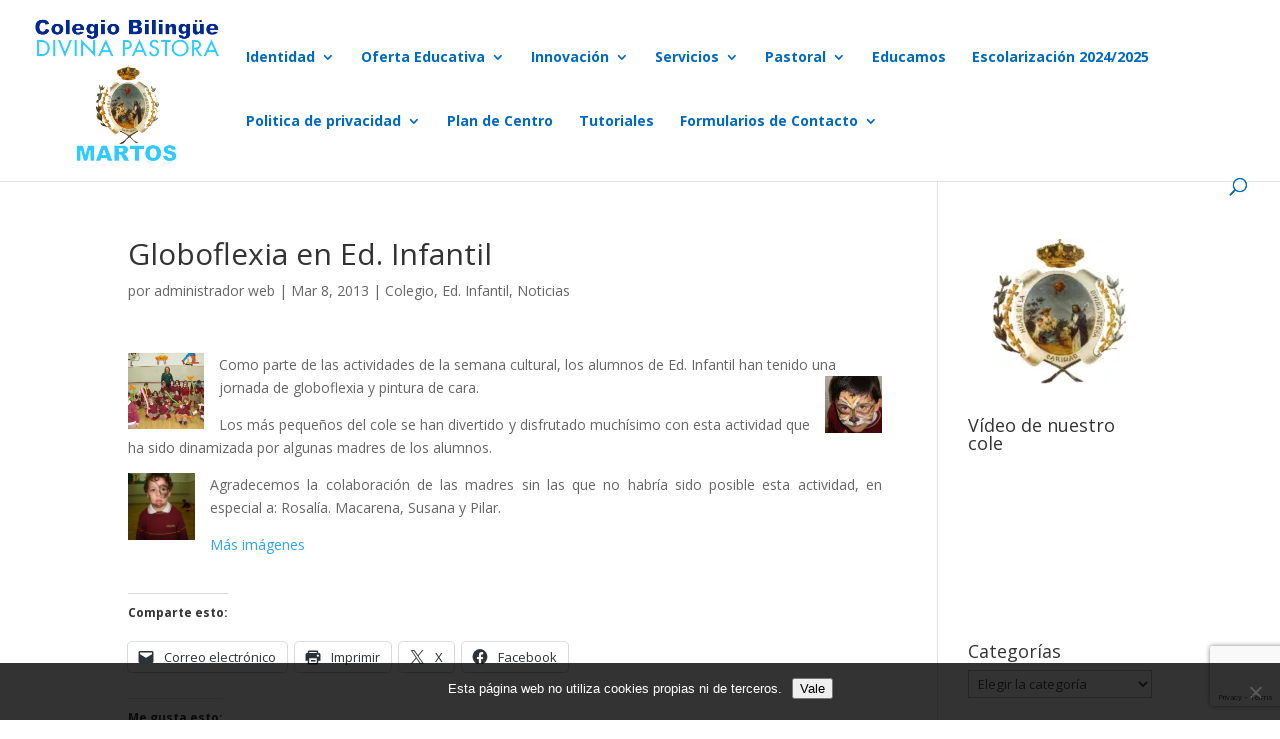

--- FILE ---
content_type: text/html; charset=UTF-8
request_url: https://calasancias-martos.es/archivos/1100
body_size: 14692
content:
<!DOCTYPE html>
<html lang="es">
<head><style>img.lazy{min-height:1px}</style><link href="https://calasancias-martos.es/wp-content/plugins/w3-total-cache/pub/js/lazyload.min.js" as="script">
	<meta charset="UTF-8" />
<meta http-equiv="X-UA-Compatible" content="IE=edge">
	<link rel="pingback" href="https://calasancias-martos.es/xmlrpc.php" />

	<script type="text/javascript">
		document.documentElement.className = 'js';
	</script>

	<title>Globoflexia en Ed. Infantil | Colegio Bilingüe Divina Pastora</title>
<meta name='robots' content='max-image-preview:large' />
<script type="text/javascript">
			let jqueryParams=[],jQuery=function(r){return jqueryParams=[...jqueryParams,r],jQuery},$=function(r){return jqueryParams=[...jqueryParams,r],$};window.jQuery=jQuery,window.$=jQuery;let customHeadScripts=!1;jQuery.fn=jQuery.prototype={},$.fn=jQuery.prototype={},jQuery.noConflict=function(r){if(window.jQuery)return jQuery=window.jQuery,$=window.jQuery,customHeadScripts=!0,jQuery.noConflict},jQuery.ready=function(r){jqueryParams=[...jqueryParams,r]},$.ready=function(r){jqueryParams=[...jqueryParams,r]},jQuery.load=function(r){jqueryParams=[...jqueryParams,r]},$.load=function(r){jqueryParams=[...jqueryParams,r]},jQuery.fn.ready=function(r){jqueryParams=[...jqueryParams,r]},$.fn.ready=function(r){jqueryParams=[...jqueryParams,r]};</script><link rel='dns-prefetch' href='//secure.gravatar.com' />
<link rel='dns-prefetch' href='//stats.wp.com' />
<link rel='dns-prefetch' href='//fonts.googleapis.com' />
<link rel='dns-prefetch' href='//v0.wordpress.com' />
<link rel='dns-prefetch' href='//widgets.wp.com' />
<link rel='dns-prefetch' href='//s0.wp.com' />
<link rel='dns-prefetch' href='//0.gravatar.com' />
<link rel='dns-prefetch' href='//1.gravatar.com' />
<link rel='dns-prefetch' href='//2.gravatar.com' />
<link rel='preconnect' href='//i0.wp.com' />
<link rel="alternate" type="application/rss+xml" title="Colegio Bilingüe Divina Pastora &raquo; Feed" href="https://calasancias-martos.es/feed" />
<link rel="alternate" type="application/rss+xml" title="Colegio Bilingüe Divina Pastora &raquo; Feed de los comentarios" href="https://calasancias-martos.es/comments/feed" />
<link rel="alternate" title="oEmbed (JSON)" type="application/json+oembed" href="https://calasancias-martos.es/wp-json/oembed/1.0/embed?url=https%3A%2F%2Fcalasancias-martos.es%2Farchivos%2F1100" />
<link rel="alternate" title="oEmbed (XML)" type="text/xml+oembed" href="https://calasancias-martos.es/wp-json/oembed/1.0/embed?url=https%3A%2F%2Fcalasancias-martos.es%2Farchivos%2F1100&#038;format=xml" />
<meta content="Divi v.4.27.5" name="generator"/><style id='wp-block-library-inline-css' type='text/css'>
:root{--wp-block-synced-color:#7a00df;--wp-block-synced-color--rgb:122,0,223;--wp-bound-block-color:var(--wp-block-synced-color);--wp-editor-canvas-background:#ddd;--wp-admin-theme-color:#007cba;--wp-admin-theme-color--rgb:0,124,186;--wp-admin-theme-color-darker-10:#006ba1;--wp-admin-theme-color-darker-10--rgb:0,107,160.5;--wp-admin-theme-color-darker-20:#005a87;--wp-admin-theme-color-darker-20--rgb:0,90,135;--wp-admin-border-width-focus:2px}@media (min-resolution:192dpi){:root{--wp-admin-border-width-focus:1.5px}}.wp-element-button{cursor:pointer}:root .has-very-light-gray-background-color{background-color:#eee}:root .has-very-dark-gray-background-color{background-color:#313131}:root .has-very-light-gray-color{color:#eee}:root .has-very-dark-gray-color{color:#313131}:root .has-vivid-green-cyan-to-vivid-cyan-blue-gradient-background{background:linear-gradient(135deg,#00d084,#0693e3)}:root .has-purple-crush-gradient-background{background:linear-gradient(135deg,#34e2e4,#4721fb 50%,#ab1dfe)}:root .has-hazy-dawn-gradient-background{background:linear-gradient(135deg,#faaca8,#dad0ec)}:root .has-subdued-olive-gradient-background{background:linear-gradient(135deg,#fafae1,#67a671)}:root .has-atomic-cream-gradient-background{background:linear-gradient(135deg,#fdd79a,#004a59)}:root .has-nightshade-gradient-background{background:linear-gradient(135deg,#330968,#31cdcf)}:root .has-midnight-gradient-background{background:linear-gradient(135deg,#020381,#2874fc)}:root{--wp--preset--font-size--normal:16px;--wp--preset--font-size--huge:42px}.has-regular-font-size{font-size:1em}.has-larger-font-size{font-size:2.625em}.has-normal-font-size{font-size:var(--wp--preset--font-size--normal)}.has-huge-font-size{font-size:var(--wp--preset--font-size--huge)}.has-text-align-center{text-align:center}.has-text-align-left{text-align:left}.has-text-align-right{text-align:right}.has-fit-text{white-space:nowrap!important}#end-resizable-editor-section{display:none}.aligncenter{clear:both}.items-justified-left{justify-content:flex-start}.items-justified-center{justify-content:center}.items-justified-right{justify-content:flex-end}.items-justified-space-between{justify-content:space-between}.screen-reader-text{border:0;clip-path:inset(50%);height:1px;margin:-1px;overflow:hidden;padding:0;position:absolute;width:1px;word-wrap:normal!important}.screen-reader-text:focus{background-color:#ddd;clip-path:none;color:#444;display:block;font-size:1em;height:auto;left:5px;line-height:normal;padding:15px 23px 14px;text-decoration:none;top:5px;width:auto;z-index:100000}html :where(.has-border-color){border-style:solid}html :where([style*=border-top-color]){border-top-style:solid}html :where([style*=border-right-color]){border-right-style:solid}html :where([style*=border-bottom-color]){border-bottom-style:solid}html :where([style*=border-left-color]){border-left-style:solid}html :where([style*=border-width]){border-style:solid}html :where([style*=border-top-width]){border-top-style:solid}html :where([style*=border-right-width]){border-right-style:solid}html :where([style*=border-bottom-width]){border-bottom-style:solid}html :where([style*=border-left-width]){border-left-style:solid}html :where(img[class*=wp-image-]){height:auto;max-width:100%}:where(figure){margin:0 0 1em}html :where(.is-position-sticky){--wp-admin--admin-bar--position-offset:var(--wp-admin--admin-bar--height,0px)}@media screen and (max-width:600px){html :where(.is-position-sticky){--wp-admin--admin-bar--position-offset:0px}}

/*# sourceURL=wp-block-library-inline-css */
</style><style id='global-styles-inline-css' type='text/css'>
:root{--wp--preset--aspect-ratio--square: 1;--wp--preset--aspect-ratio--4-3: 4/3;--wp--preset--aspect-ratio--3-4: 3/4;--wp--preset--aspect-ratio--3-2: 3/2;--wp--preset--aspect-ratio--2-3: 2/3;--wp--preset--aspect-ratio--16-9: 16/9;--wp--preset--aspect-ratio--9-16: 9/16;--wp--preset--color--black: #000000;--wp--preset--color--cyan-bluish-gray: #abb8c3;--wp--preset--color--white: #ffffff;--wp--preset--color--pale-pink: #f78da7;--wp--preset--color--vivid-red: #cf2e2e;--wp--preset--color--luminous-vivid-orange: #ff6900;--wp--preset--color--luminous-vivid-amber: #fcb900;--wp--preset--color--light-green-cyan: #7bdcb5;--wp--preset--color--vivid-green-cyan: #00d084;--wp--preset--color--pale-cyan-blue: #8ed1fc;--wp--preset--color--vivid-cyan-blue: #0693e3;--wp--preset--color--vivid-purple: #9b51e0;--wp--preset--gradient--vivid-cyan-blue-to-vivid-purple: linear-gradient(135deg,rgb(6,147,227) 0%,rgb(155,81,224) 100%);--wp--preset--gradient--light-green-cyan-to-vivid-green-cyan: linear-gradient(135deg,rgb(122,220,180) 0%,rgb(0,208,130) 100%);--wp--preset--gradient--luminous-vivid-amber-to-luminous-vivid-orange: linear-gradient(135deg,rgb(252,185,0) 0%,rgb(255,105,0) 100%);--wp--preset--gradient--luminous-vivid-orange-to-vivid-red: linear-gradient(135deg,rgb(255,105,0) 0%,rgb(207,46,46) 100%);--wp--preset--gradient--very-light-gray-to-cyan-bluish-gray: linear-gradient(135deg,rgb(238,238,238) 0%,rgb(169,184,195) 100%);--wp--preset--gradient--cool-to-warm-spectrum: linear-gradient(135deg,rgb(74,234,220) 0%,rgb(151,120,209) 20%,rgb(207,42,186) 40%,rgb(238,44,130) 60%,rgb(251,105,98) 80%,rgb(254,248,76) 100%);--wp--preset--gradient--blush-light-purple: linear-gradient(135deg,rgb(255,206,236) 0%,rgb(152,150,240) 100%);--wp--preset--gradient--blush-bordeaux: linear-gradient(135deg,rgb(254,205,165) 0%,rgb(254,45,45) 50%,rgb(107,0,62) 100%);--wp--preset--gradient--luminous-dusk: linear-gradient(135deg,rgb(255,203,112) 0%,rgb(199,81,192) 50%,rgb(65,88,208) 100%);--wp--preset--gradient--pale-ocean: linear-gradient(135deg,rgb(255,245,203) 0%,rgb(182,227,212) 50%,rgb(51,167,181) 100%);--wp--preset--gradient--electric-grass: linear-gradient(135deg,rgb(202,248,128) 0%,rgb(113,206,126) 100%);--wp--preset--gradient--midnight: linear-gradient(135deg,rgb(2,3,129) 0%,rgb(40,116,252) 100%);--wp--preset--font-size--small: 13px;--wp--preset--font-size--medium: 20px;--wp--preset--font-size--large: 36px;--wp--preset--font-size--x-large: 42px;--wp--preset--spacing--20: 0.44rem;--wp--preset--spacing--30: 0.67rem;--wp--preset--spacing--40: 1rem;--wp--preset--spacing--50: 1.5rem;--wp--preset--spacing--60: 2.25rem;--wp--preset--spacing--70: 3.38rem;--wp--preset--spacing--80: 5.06rem;--wp--preset--shadow--natural: 6px 6px 9px rgba(0, 0, 0, 0.2);--wp--preset--shadow--deep: 12px 12px 50px rgba(0, 0, 0, 0.4);--wp--preset--shadow--sharp: 6px 6px 0px rgba(0, 0, 0, 0.2);--wp--preset--shadow--outlined: 6px 6px 0px -3px rgb(255, 255, 255), 6px 6px rgb(0, 0, 0);--wp--preset--shadow--crisp: 6px 6px 0px rgb(0, 0, 0);}:root { --wp--style--global--content-size: 823px;--wp--style--global--wide-size: 1080px; }:where(body) { margin: 0; }.wp-site-blocks > .alignleft { float: left; margin-right: 2em; }.wp-site-blocks > .alignright { float: right; margin-left: 2em; }.wp-site-blocks > .aligncenter { justify-content: center; margin-left: auto; margin-right: auto; }:where(.is-layout-flex){gap: 0.5em;}:where(.is-layout-grid){gap: 0.5em;}.is-layout-flow > .alignleft{float: left;margin-inline-start: 0;margin-inline-end: 2em;}.is-layout-flow > .alignright{float: right;margin-inline-start: 2em;margin-inline-end: 0;}.is-layout-flow > .aligncenter{margin-left: auto !important;margin-right: auto !important;}.is-layout-constrained > .alignleft{float: left;margin-inline-start: 0;margin-inline-end: 2em;}.is-layout-constrained > .alignright{float: right;margin-inline-start: 2em;margin-inline-end: 0;}.is-layout-constrained > .aligncenter{margin-left: auto !important;margin-right: auto !important;}.is-layout-constrained > :where(:not(.alignleft):not(.alignright):not(.alignfull)){max-width: var(--wp--style--global--content-size);margin-left: auto !important;margin-right: auto !important;}.is-layout-constrained > .alignwide{max-width: var(--wp--style--global--wide-size);}body .is-layout-flex{display: flex;}.is-layout-flex{flex-wrap: wrap;align-items: center;}.is-layout-flex > :is(*, div){margin: 0;}body .is-layout-grid{display: grid;}.is-layout-grid > :is(*, div){margin: 0;}body{padding-top: 0px;padding-right: 0px;padding-bottom: 0px;padding-left: 0px;}:root :where(.wp-element-button, .wp-block-button__link){background-color: #32373c;border-width: 0;color: #fff;font-family: inherit;font-size: inherit;font-style: inherit;font-weight: inherit;letter-spacing: inherit;line-height: inherit;padding-top: calc(0.667em + 2px);padding-right: calc(1.333em + 2px);padding-bottom: calc(0.667em + 2px);padding-left: calc(1.333em + 2px);text-decoration: none;text-transform: inherit;}.has-black-color{color: var(--wp--preset--color--black) !important;}.has-cyan-bluish-gray-color{color: var(--wp--preset--color--cyan-bluish-gray) !important;}.has-white-color{color: var(--wp--preset--color--white) !important;}.has-pale-pink-color{color: var(--wp--preset--color--pale-pink) !important;}.has-vivid-red-color{color: var(--wp--preset--color--vivid-red) !important;}.has-luminous-vivid-orange-color{color: var(--wp--preset--color--luminous-vivid-orange) !important;}.has-luminous-vivid-amber-color{color: var(--wp--preset--color--luminous-vivid-amber) !important;}.has-light-green-cyan-color{color: var(--wp--preset--color--light-green-cyan) !important;}.has-vivid-green-cyan-color{color: var(--wp--preset--color--vivid-green-cyan) !important;}.has-pale-cyan-blue-color{color: var(--wp--preset--color--pale-cyan-blue) !important;}.has-vivid-cyan-blue-color{color: var(--wp--preset--color--vivid-cyan-blue) !important;}.has-vivid-purple-color{color: var(--wp--preset--color--vivid-purple) !important;}.has-black-background-color{background-color: var(--wp--preset--color--black) !important;}.has-cyan-bluish-gray-background-color{background-color: var(--wp--preset--color--cyan-bluish-gray) !important;}.has-white-background-color{background-color: var(--wp--preset--color--white) !important;}.has-pale-pink-background-color{background-color: var(--wp--preset--color--pale-pink) !important;}.has-vivid-red-background-color{background-color: var(--wp--preset--color--vivid-red) !important;}.has-luminous-vivid-orange-background-color{background-color: var(--wp--preset--color--luminous-vivid-orange) !important;}.has-luminous-vivid-amber-background-color{background-color: var(--wp--preset--color--luminous-vivid-amber) !important;}.has-light-green-cyan-background-color{background-color: var(--wp--preset--color--light-green-cyan) !important;}.has-vivid-green-cyan-background-color{background-color: var(--wp--preset--color--vivid-green-cyan) !important;}.has-pale-cyan-blue-background-color{background-color: var(--wp--preset--color--pale-cyan-blue) !important;}.has-vivid-cyan-blue-background-color{background-color: var(--wp--preset--color--vivid-cyan-blue) !important;}.has-vivid-purple-background-color{background-color: var(--wp--preset--color--vivid-purple) !important;}.has-black-border-color{border-color: var(--wp--preset--color--black) !important;}.has-cyan-bluish-gray-border-color{border-color: var(--wp--preset--color--cyan-bluish-gray) !important;}.has-white-border-color{border-color: var(--wp--preset--color--white) !important;}.has-pale-pink-border-color{border-color: var(--wp--preset--color--pale-pink) !important;}.has-vivid-red-border-color{border-color: var(--wp--preset--color--vivid-red) !important;}.has-luminous-vivid-orange-border-color{border-color: var(--wp--preset--color--luminous-vivid-orange) !important;}.has-luminous-vivid-amber-border-color{border-color: var(--wp--preset--color--luminous-vivid-amber) !important;}.has-light-green-cyan-border-color{border-color: var(--wp--preset--color--light-green-cyan) !important;}.has-vivid-green-cyan-border-color{border-color: var(--wp--preset--color--vivid-green-cyan) !important;}.has-pale-cyan-blue-border-color{border-color: var(--wp--preset--color--pale-cyan-blue) !important;}.has-vivid-cyan-blue-border-color{border-color: var(--wp--preset--color--vivid-cyan-blue) !important;}.has-vivid-purple-border-color{border-color: var(--wp--preset--color--vivid-purple) !important;}.has-vivid-cyan-blue-to-vivid-purple-gradient-background{background: var(--wp--preset--gradient--vivid-cyan-blue-to-vivid-purple) !important;}.has-light-green-cyan-to-vivid-green-cyan-gradient-background{background: var(--wp--preset--gradient--light-green-cyan-to-vivid-green-cyan) !important;}.has-luminous-vivid-amber-to-luminous-vivid-orange-gradient-background{background: var(--wp--preset--gradient--luminous-vivid-amber-to-luminous-vivid-orange) !important;}.has-luminous-vivid-orange-to-vivid-red-gradient-background{background: var(--wp--preset--gradient--luminous-vivid-orange-to-vivid-red) !important;}.has-very-light-gray-to-cyan-bluish-gray-gradient-background{background: var(--wp--preset--gradient--very-light-gray-to-cyan-bluish-gray) !important;}.has-cool-to-warm-spectrum-gradient-background{background: var(--wp--preset--gradient--cool-to-warm-spectrum) !important;}.has-blush-light-purple-gradient-background{background: var(--wp--preset--gradient--blush-light-purple) !important;}.has-blush-bordeaux-gradient-background{background: var(--wp--preset--gradient--blush-bordeaux) !important;}.has-luminous-dusk-gradient-background{background: var(--wp--preset--gradient--luminous-dusk) !important;}.has-pale-ocean-gradient-background{background: var(--wp--preset--gradient--pale-ocean) !important;}.has-electric-grass-gradient-background{background: var(--wp--preset--gradient--electric-grass) !important;}.has-midnight-gradient-background{background: var(--wp--preset--gradient--midnight) !important;}.has-small-font-size{font-size: var(--wp--preset--font-size--small) !important;}.has-medium-font-size{font-size: var(--wp--preset--font-size--medium) !important;}.has-large-font-size{font-size: var(--wp--preset--font-size--large) !important;}.has-x-large-font-size{font-size: var(--wp--preset--font-size--x-large) !important;}
/*# sourceURL=global-styles-inline-css */
</style>

<link rel='stylesheet' id='contact-form-7-css' href='https://calasancias-martos.es/wp-content/plugins/contact-form-7/includes/css/styles.css?ver=6.1.4' type='text/css' media='all' />
<link rel='stylesheet' id='cookie-notice-front-css' href='https://calasancias-martos.es/wp-content/plugins/cookie-notice/css/front.min.css?ver=2.5.11' type='text/css' media='all' />
<link rel='stylesheet' id='et-divi-open-sans-css' href='https://fonts.googleapis.com/css?family=Open+Sans:300italic,400italic,600italic,700italic,800italic,400,300,600,700,800&#038;subset=latin,latin-ext&#038;display=swap' type='text/css' media='all' />
<link rel='stylesheet' id='jetpack_likes-css' href='https://calasancias-martos.es/wp-content/plugins/jetpack/modules/likes/style.css?ver=15.4' type='text/css' media='all' />
<link rel='stylesheet' id='divi-style-css' href='https://calasancias-martos.es/wp-content/themes/Divi/style-static.min.css?ver=4.27.5' type='text/css' media='all' />
<link rel='stylesheet' id='sharedaddy-css' href='https://calasancias-martos.es/wp-content/plugins/jetpack/modules/sharedaddy/sharing.css?ver=15.4' type='text/css' media='all' />
<link rel='stylesheet' id='social-logos-css' href='https://calasancias-martos.es/wp-content/plugins/jetpack/_inc/social-logos/social-logos.min.css?ver=15.4' type='text/css' media='all' />
<script type="text/javascript" id="cookie-notice-front-js-before">
/* <![CDATA[ */
var cnArgs = {"ajaxUrl":"https:\/\/calasancias-martos.es\/wp-admin\/admin-ajax.php","nonce":"e284b39b14","hideEffect":"fade","position":"bottom","onScroll":false,"onScrollOffset":100,"onClick":false,"cookieName":"cookie_notice_accepted","cookieTime":2592000,"cookieTimeRejected":2592000,"globalCookie":false,"redirection":false,"cache":true,"revokeCookies":false,"revokeCookiesOpt":"automatic"};

//# sourceURL=cookie-notice-front-js-before
/* ]]> */
</script>
<script type="text/javascript" src="https://calasancias-martos.es/wp-content/plugins/cookie-notice/js/front.min.js?ver=2.5.11" id="cookie-notice-front-js"></script>
<link rel="https://api.w.org/" href="https://calasancias-martos.es/wp-json/" /><link rel="alternate" title="JSON" type="application/json" href="https://calasancias-martos.es/wp-json/wp/v2/posts/1100" /><link rel="EditURI" type="application/rsd+xml" title="RSD" href="https://calasancias-martos.es/xmlrpc.php?rsd" />
<link rel="canonical" href="https://calasancias-martos.es/archivos/1100" />
<link rel='shortlink' href='https://wp.me/p3UqAy-hK' />
<script type="text/javascript">
(function(url){
	if(/(?:Chrome\/26\.0\.1410\.63 Safari\/537\.31|WordfenceTestMonBot)/.test(navigator.userAgent)){ return; }
	var addEvent = function(evt, handler) {
		if (window.addEventListener) {
			document.addEventListener(evt, handler, false);
		} else if (window.attachEvent) {
			document.attachEvent('on' + evt, handler);
		}
	};
	var removeEvent = function(evt, handler) {
		if (window.removeEventListener) {
			document.removeEventListener(evt, handler, false);
		} else if (window.detachEvent) {
			document.detachEvent('on' + evt, handler);
		}
	};
	var evts = 'contextmenu dblclick drag dragend dragenter dragleave dragover dragstart drop keydown keypress keyup mousedown mousemove mouseout mouseover mouseup mousewheel scroll'.split(' ');
	var logHuman = function() {
		if (window.wfLogHumanRan) { return; }
		window.wfLogHumanRan = true;
		var wfscr = document.createElement('script');
		wfscr.type = 'text/javascript';
		wfscr.async = true;
		wfscr.src = url + '&r=' + Math.random();
		(document.getElementsByTagName('head')[0]||document.getElementsByTagName('body')[0]).appendChild(wfscr);
		for (var i = 0; i < evts.length; i++) {
			removeEvent(evts[i], logHuman);
		}
	};
	for (var i = 0; i < evts.length; i++) {
		addEvent(evts[i], logHuman);
	}
})('//calasancias-martos.es/?wordfence_lh=1&hid=6556BE10BE0DAC7E8F310D7194E99737');
</script>	<style>img#wpstats{display:none}</style>
		<meta name="viewport" content="width=device-width, initial-scale=1.0, maximum-scale=1.0, user-scalable=0" />
<!-- Jetpack Open Graph Tags -->
<meta property="og:type" content="article" />
<meta property="og:title" content="Globoflexia en Ed. Infantil" />
<meta property="og:url" content="https://calasancias-martos.es/archivos/1100" />
<meta property="og:description" content="Como parte de las actividades de la semana cultural, los alumnos de Ed. Infantil han tenido una jornada de globoflexia y pintura de cara. Los más pequeños del cole se han divertido y disfrutado muc…" />
<meta property="article:published_time" content="2013-03-08T18:55:52+00:00" />
<meta property="article:modified_time" content="2013-10-23T14:36:30+00:00" />
<meta property="og:site_name" content="Colegio Bilingüe Divina Pastora" />
<meta property="og:image" content="http://calasancias-martos.es/wp-content/uploads/2013/03/DSC02909_1824x1368-150x150.jpg" />
<meta property="og:image:width" content="76" />
<meta property="og:image:height" content="76" />
<meta property="og:image:alt" content="DSC02909_1824x1368" />
<meta property="og:locale" content="es_ES" />
<meta name="twitter:text:title" content="Globoflexia en Ed. Infantil" />
<meta name="twitter:image" content="http://calasancias-martos.es/wp-content/uploads/2013/03/DSC02909_1824x1368-150x150.jpg?w=144" />
<meta name="twitter:image:alt" content="DSC02909_1824x1368" />
<meta name="twitter:card" content="summary" />

<!-- End Jetpack Open Graph Tags -->
<link rel="icon" href="https://i0.wp.com/calasancias-martos.es/wp-content/uploads/2019/02/cropped-escudo_colegio.png?fit=32%2C32&#038;ssl=1" sizes="32x32" />
<link rel="icon" href="https://i0.wp.com/calasancias-martos.es/wp-content/uploads/2019/02/cropped-escudo_colegio.png?fit=192%2C192&#038;ssl=1" sizes="192x192" />
<link rel="apple-touch-icon" href="https://i0.wp.com/calasancias-martos.es/wp-content/uploads/2019/02/cropped-escudo_colegio.png?fit=180%2C180&#038;ssl=1" />
<meta name="msapplication-TileImage" content="https://i0.wp.com/calasancias-martos.es/wp-content/uploads/2019/02/cropped-escudo_colegio.png?fit=270%2C270&#038;ssl=1" />
<link rel="stylesheet" id="et-divi-customizer-global-cached-inline-styles" href="https://calasancias-martos.es/wp-content/et-cache/global/et-divi-customizer-global.min.css?ver=1768301227" /><style id="et-critical-inline-css"></style>
</head>
<body class="wp-singular post-template-default single single-post postid-1100 single-format-standard wp-theme-Divi cookies-not-set et_pb_button_helper_class et_fullwidth_nav et_fixed_nav et_show_nav et_primary_nav_dropdown_animation_fade et_secondary_nav_dropdown_animation_fade et_header_style_left et_pb_footer_columns4 et_cover_background et_pb_gutter osx et_pb_gutters3 et_right_sidebar et_divi_theme et-db">
	<div id="page-container">

	
	
			<header id="main-header" data-height-onload="100">
			<div class="container clearfix et_menu_container">
							<div class="logo_container">
					<span class="logo_helper"></span>
					<a href="https://calasancias-martos.es/">
						<img class="lazy" src="data:image/svg+xml,%3Csvg%20xmlns='http://www.w3.org/2000/svg'%20viewBox='0%200%201322%201026'%3E%3C/svg%3E" data-src="https://calasancias-martos.es/wp-content/uploads/2023/01/Logo-web.jpeg" width="1322" height="1026" alt="Colegio Bilingüe Divina Pastora" id="logo" data-height-percentage="80" />
					</a>
				</div>
							<div id="et-top-navigation" data-height="100" data-fixed-height="40">
											<nav id="top-menu-nav">
						<ul id="top-menu" class="nav"><li id="menu-item-4819" class="menu-item menu-item-type-post_type menu-item-object-page menu-item-has-children menu-item-4819"><a href="https://calasancias-martos.es/identidad">Identidad</a>
<ul class="sub-menu">
	<li id="menu-item-5577" class="menu-item menu-item-type-post_type menu-item-object-page menu-item-5577"><a href="https://calasancias-martos.es/equipo-directivo">Organigrama</a></li>
	<li id="menu-item-5815" class="menu-item menu-item-type-post_type menu-item-object-page menu-item-5815"><a href="https://calasancias-martos.es/5809-2">Misión, Visión y Valores</a></li>
</ul>
</li>
<li id="menu-item-4725" class="menu-item menu-item-type-post_type menu-item-object-page menu-item-has-children menu-item-4725"><a href="https://calasancias-martos.es/oferta-educativa">Oferta Educativa</a>
<ul class="sub-menu">
	<li id="menu-item-4838" class="menu-item menu-item-type-post_type menu-item-object-page menu-item-4838"><a href="https://calasancias-martos.es/4825-2">Educación Infantil</a></li>
	<li id="menu-item-4871" class="menu-item menu-item-type-post_type menu-item-object-page menu-item-4871"><a href="https://calasancias-martos.es/educacion-primaria">Educación Primaria</a></li>
	<li id="menu-item-4881" class="menu-item menu-item-type-post_type menu-item-object-page menu-item-4881"><a href="https://calasancias-martos.es/educacion-secundaria">Educación Secundaria</a></li>
</ul>
</li>
<li id="menu-item-4775" class="menu-item menu-item-type-post_type menu-item-object-page menu-item-has-children menu-item-4775"><a href="https://calasancias-martos.es/innovacion">Innovación</a>
<ul class="sub-menu">
	<li id="menu-item-4769" class="menu-item menu-item-type-post_type menu-item-object-page menu-item-4769"><a href="https://calasancias-martos.es/proyecto-digital">Proyecto Digital</a></li>
	<li id="menu-item-4773" class="menu-item menu-item-type-post_type menu-item-object-page menu-item-4773"><a href="https://calasancias-martos.es/proyecto-bilingue">Proyecto Bilingüe</a></li>
	<li id="menu-item-4772" class="menu-item menu-item-type-post_type menu-item-object-page menu-item-4772"><a href="https://calasancias-martos.es/proyecto-robotica">Proyecto Robótica</a></li>
	<li id="menu-item-4770" class="menu-item menu-item-type-post_type menu-item-object-page menu-item-4770"><a href="https://calasancias-martos.es/inteligencias-multiples">Inteligencias Múltiples</a></li>
	<li id="menu-item-4774" class="menu-item menu-item-type-post_type menu-item-object-page menu-item-4774"><a href="https://calasancias-martos.es/aprendizaje-cooperativo">Aprendizaje Cooperativo</a></li>
	<li id="menu-item-5026" class="menu-item menu-item-type-post_type menu-item-object-page menu-item-5026"><a href="https://calasancias-martos.es/proyecto-lector-2">Proyecto Lector</a></li>
</ul>
</li>
<li id="menu-item-4748" class="menu-item menu-item-type-post_type menu-item-object-page menu-item-has-children menu-item-4748"><a href="https://calasancias-martos.es/servicios-3">Servicios</a>
<ul class="sub-menu">
	<li id="menu-item-4971" class="menu-item menu-item-type-post_type menu-item-object-page menu-item-4971"><a href="https://calasancias-martos.es/comedor-2">Comedor</a></li>
	<li id="menu-item-4747" class="menu-item menu-item-type-post_type menu-item-object-page menu-item-4747"><a href="https://calasancias-martos.es/aula-matinal">Aula Matinal</a></li>
	<li id="menu-item-4957" class="menu-item menu-item-type-post_type menu-item-object-page menu-item-4957"><a href="https://calasancias-martos.es/4947-2">Departamento de Orientación</a></li>
	<li id="menu-item-5013" class="menu-item menu-item-type-post_type menu-item-object-page menu-item-5013"><a href="https://calasancias-martos.es/aula-de-apoyo-a-la-integracion-2">Aula de Apoyo a la Integración</a></li>
	<li id="menu-item-4918" class="menu-item menu-item-type-post_type menu-item-object-page menu-item-4918"><a href="https://calasancias-martos.es/venta-de-uniformes">Venta de Uniformes</a></li>
</ul>
</li>
<li id="menu-item-4903" class="menu-item menu-item-type-custom menu-item-object-custom menu-item-has-children menu-item-4903"><a href="#">Pastoral</a>
<ul class="sub-menu">
	<li id="menu-item-4928" class="menu-item menu-item-type-post_type menu-item-object-page menu-item-4928"><a href="https://calasancias-martos.es/lema-del-curso-23-24">Lema del curso 24/25</a></li>
	<li id="menu-item-4937" class="menu-item menu-item-type-post_type menu-item-object-page menu-item-4937"><a href="https://calasancias-martos.es/oratorio-2">Oratorio</a></li>
	<li id="menu-item-4946" class="menu-item menu-item-type-post_type menu-item-object-page menu-item-4946"><a href="https://calasancias-martos.es/movimiento-calasancio-2">Movimiento Calasancio</a></li>
</ul>
</li>
<li id="menu-item-628" class="menu-item menu-item-type-custom menu-item-object-custom menu-item-628"><a href="https://divinapastora-ichdp-martos.educamos.com">Educamos</a></li>
<li id="menu-item-5058" class="menu-item menu-item-type-post_type menu-item-object-page menu-item-5058"><a href="https://calasancias-martos.es/escolarizacion">Escolarización 2024/2025</a></li>
<li id="menu-item-5219" class="menu-item menu-item-type-post_type menu-item-object-page menu-item-has-children menu-item-5219"><a href="https://calasancias-martos.es/politica-de-privacidad-2">Politica de privacidad</a>
<ul class="sub-menu">
	<li id="menu-item-5177" class="menu-item menu-item-type-post_type menu-item-object-page menu-item-5177"><a href="https://calasancias-martos.es/politica-de-privacidad">Política de Privacidad</a></li>
	<li id="menu-item-5171" class="menu-item menu-item-type-post_type menu-item-object-page menu-item-5171"><a href="https://calasancias-martos.es/politica-de-cookies">Política de Cookies</a></li>
	<li id="menu-item-5165" class="menu-item menu-item-type-post_type menu-item-object-page menu-item-5165"><a href="https://calasancias-martos.es/aviso-legal">Aviso Legal</a></li>
</ul>
</li>
<li id="menu-item-5409" class="menu-item menu-item-type-post_type menu-item-object-page menu-item-5409"><a href="https://calasancias-martos.es/plan-de-centro">Plan de Centro</a></li>
<li id="menu-item-5563" class="menu-item menu-item-type-post_type menu-item-object-page menu-item-5563"><a href="https://calasancias-martos.es/covid-19">Tutoriales</a></li>
<li id="menu-item-5873" class="menu-item menu-item-type-custom menu-item-object-custom menu-item-has-children menu-item-5873"><a href="#">Formularios de Contacto</a>
<ul class="sub-menu">
	<li id="menu-item-5275" class="menu-item menu-item-type-post_type menu-item-object-page menu-item-5275"><a href="https://calasancias-martos.es/contacta-con-nosotros">Contacto</a></li>
	<li id="menu-item-5850" class="menu-item menu-item-type-post_type menu-item-object-page menu-item-5850"><a href="https://calasancias-martos.es/sugerencia-o-reclamacion">Sugerencia o reclamación</a></li>
	<li id="menu-item-5869" class="menu-item menu-item-type-post_type menu-item-object-page menu-item-5869"><a href="https://calasancias-martos.es/trabaja-con-nosotros">Trabaja con nosotros</a></li>
</ul>
</li>
</ul>						</nav>
					
					
					
											<div id="et_top_search">
							<span id="et_search_icon"></span>
						</div>
					
					<div id="et_mobile_nav_menu">
				<div class="mobile_nav closed">
					<span class="select_page">Seleccionar página</span>
					<span class="mobile_menu_bar mobile_menu_bar_toggle"></span>
				</div>
			</div>				</div> <!-- #et-top-navigation -->
			</div> <!-- .container -->
						<div class="et_search_outer">
				<div class="container et_search_form_container">
					<form role="search" method="get" class="et-search-form" action="https://calasancias-martos.es/">
					<input type="search" class="et-search-field" placeholder="Búsqueda &hellip;" value="" name="s" title="Buscar:" />					</form>
					<span class="et_close_search_field"></span>
				</div>
			</div>
					</header> <!-- #main-header -->
			<div id="et-main-area">
	
<div id="main-content">
		<div class="container">
		<div id="content-area" class="clearfix">
			<div id="left-area">
											<article id="post-1100" class="et_pb_post post-1100 post type-post status-publish format-standard hentry category-colegio category-ed-infantil category-noticias tag-ed-infantil tag-padre-faustino tag-semana-cultural">
											<div class="et_post_meta_wrapper">
							<h1 class="entry-title">Globoflexia en Ed. Infantil</h1>

						<p class="post-meta"> por <span class="author vcard"><a href="https://calasancias-martos.es/archivos/author/administrador-web" title="Mensajes de administrador web" rel="author">administrador web</a></span> | <span class="published">Mar 8, 2013</span> | <a href="https://calasancias-martos.es/archivos/category/colegio" rel="category tag">Colegio</a>, <a href="https://calasancias-martos.es/archivos/category/ed-infantil" rel="category tag">Ed. Infantil</a>, <a href="https://calasancias-martos.es/archivos/category/noticias" rel="category tag">Noticias</a></p>
												</div>
				
					<div class="entry-content">
					<p><a href="https://i0.wp.com/calasancias-martos.es/wp-content/uploads/2013/03/DSC02909_1824x1368.jpg?ssl=1"><img data-recalc-dims="1" decoding="async" class="alignleft size-thumbnail wp-image-1101 lazy" alt="DSC02909_1824x1368" src="data:image/svg+xml,%3Csvg%20xmlns='http://www.w3.org/2000/svg'%20viewBox='0%200%2076%2076'%3E%3C/svg%3E" data-src="https://i0.wp.com/calasancias-martos.es/wp-content/uploads/2013/03/DSC02909_1824x1368.jpg?resize=76%2C76&#038;ssl=1" width="76" height="76" data-srcset="https://i0.wp.com/calasancias-martos.es/wp-content/uploads/2013/03/DSC02909_1824x1368.jpg?resize=150%2C150&amp;ssl=1 150w, https://i0.wp.com/calasancias-martos.es/wp-content/uploads/2013/03/DSC02909_1824x1368.jpg?zoom=3&amp;resize=76%2C76&amp;ssl=1 228w" data-sizes="(max-width: 76px) 100vw, 76px" /></a>Como parte de las actividades de la semana cultural, los alumnos de Ed. Infantil han tenido una jornada de globoflexia y pintura de cara<a href="https://i0.wp.com/calasancias-martos.es/wp-content/uploads/2013/03/DSC02862_1824x1368.jpg?ssl=1"><img data-recalc-dims="1" decoding="async" class="size-thumbnail wp-image-1102 alignright lazy" alt="DSC02862_1824x1368" src="data:image/svg+xml,%3Csvg%20xmlns='http://www.w3.org/2000/svg'%20viewBox='0%200%2057%2057'%3E%3C/svg%3E" data-src="https://i0.wp.com/calasancias-martos.es/wp-content/uploads/2013/03/DSC02862_1824x1368.jpg?resize=57%2C57&#038;ssl=1" width="57" height="57" /></a>.</p>
<p style="text-align: justify;">Los más pequeños del cole se han divertido y disfrutado muchísimo con esta actividad que ha sido dinamizada por algunas madres de los alumnos.</p>
<p style="text-align: justify;"><a href="https://i0.wp.com/calasancias-martos.es/wp-content/uploads/2013/03/DSC02888_1824x1368.jpg?ssl=1"><img data-recalc-dims="1" decoding="async" class="alignleft size-thumbnail wp-image-1103 lazy" alt="DSC02888_1824x1368" src="data:image/svg+xml,%3Csvg%20xmlns='http://www.w3.org/2000/svg'%20viewBox='0%200%2067%2067'%3E%3C/svg%3E" data-src="https://i0.wp.com/calasancias-martos.es/wp-content/uploads/2013/03/DSC02888_1824x1368.jpg?resize=67%2C67&#038;ssl=1" width="67" height="67" data-srcset="https://i0.wp.com/calasancias-martos.es/wp-content/uploads/2013/03/DSC02888_1824x1368.jpg?resize=150%2C150&amp;ssl=1 150w, https://i0.wp.com/calasancias-martos.es/wp-content/uploads/2013/03/DSC02888_1824x1368.jpg?zoom=3&amp;resize=67%2C67&amp;ssl=1 201w" data-sizes="(max-width: 67px) 100vw, 67px" /></a>Agradecemos la colaboración de las madres sin las que no habría sido posible esta actividad, en especial a: Rosalía. Macarena, Susana y Pilar.</p>
<p style="text-align: justify;"><a href="https://plus.google.com/photos/115387632243996905273/albums/5853045435136464961/5853045460202927026">Más imágenes</a></p>
<p>&nbsp;</p>
<div class="sharedaddy sd-sharing-enabled"><div class="robots-nocontent sd-block sd-social sd-social-icon-text sd-sharing"><h3 class="sd-title">Comparte esto:</h3><div class="sd-content"><ul><li class="share-email"><a rel="nofollow noopener noreferrer"
				data-shared="sharing-email-1100"
				class="share-email sd-button share-icon"
				href="mailto:?subject=%5BEntrada%20compartida%5D%20Globoflexia%20en%20Ed.%20Infantil&#038;body=https%3A%2F%2Fcalasancias-martos.es%2Farchivos%2F1100&#038;share=email"
				target="_blank"
				aria-labelledby="sharing-email-1100"
				data-email-share-error-title="¿Tienes un correo electrónico configurado?" data-email-share-error-text="Si tienes problemas al compartir por correo electrónico, es posible que sea porque no tengas un correo electrónico configurado en tu navegador. Puede que tengas que crear un nuevo correo electrónico tú mismo." data-email-share-nonce="919d370ab6" data-email-share-track-url="https://calasancias-martos.es/archivos/1100?share=email">
				<span id="sharing-email-1100" hidden>Haz clic para enviar un enlace por correo electrónico a un amigo (Se abre en una ventana nueva)</span>
				<span>Correo electrónico</span>
			</a></li><li class="share-print"><a rel="nofollow noopener noreferrer"
				data-shared="sharing-print-1100"
				class="share-print sd-button share-icon"
				href="https://calasancias-martos.es/archivos/1100#print?share=print"
				target="_blank"
				aria-labelledby="sharing-print-1100"
				>
				<span id="sharing-print-1100" hidden>Haz clic para imprimir (Se abre en una ventana nueva)</span>
				<span>Imprimir</span>
			</a></li><li class="share-twitter"><a rel="nofollow noopener noreferrer"
				data-shared="sharing-twitter-1100"
				class="share-twitter sd-button share-icon"
				href="https://calasancias-martos.es/archivos/1100?share=twitter"
				target="_blank"
				aria-labelledby="sharing-twitter-1100"
				>
				<span id="sharing-twitter-1100" hidden>Haz clic para compartir en X (Se abre en una ventana nueva)</span>
				<span>X</span>
			</a></li><li class="share-facebook"><a rel="nofollow noopener noreferrer"
				data-shared="sharing-facebook-1100"
				class="share-facebook sd-button share-icon"
				href="https://calasancias-martos.es/archivos/1100?share=facebook"
				target="_blank"
				aria-labelledby="sharing-facebook-1100"
				>
				<span id="sharing-facebook-1100" hidden>Haz clic para compartir en Facebook (Se abre en una ventana nueva)</span>
				<span>Facebook</span>
			</a></li><li class="share-end"></li></ul></div></div></div><div class='sharedaddy sd-block sd-like jetpack-likes-widget-wrapper jetpack-likes-widget-unloaded' id='like-post-wrapper-57777586-1100-696cd45cbd302' data-src='https://widgets.wp.com/likes/?ver=15.4#blog_id=57777586&amp;post_id=1100&amp;origin=calasancias-martos.es&amp;obj_id=57777586-1100-696cd45cbd302' data-name='like-post-frame-57777586-1100-696cd45cbd302' data-title='Me gusta o Compartir'><h3 class="sd-title">Me gusta esto:</h3><div class='likes-widget-placeholder post-likes-widget-placeholder' style='height: 55px;'><span class='button'><span>Me gusta</span></span> <span class="loading">Cargando...</span></div><span class='sd-text-color'></span><a class='sd-link-color'></a></div>					</div>
					<div class="et_post_meta_wrapper">
										</div>
				</article>

						</div>

				<div id="sidebar">
		<div id="text-5" class="et_pb_widget widget_text">			<div class="textwidget"><p style="text-align: center;"><a href="http://calasancias-martos.es/archivos/2548/escudo-del-colegio" rel="attachment wp-att-2549"><img data-recalc-dims="1" class="aligncenter  wp-image-2549 lazy" alt="Escudo del Colegio" src="data:image/svg+xml,%3Csvg%20xmlns='http://www.w3.org/2000/svg'%20viewBox='0%200%20137%20147'%3E%3C/svg%3E" data-src="https://i0.wp.com/calasancias-martos.es/wp-content/uploads/2014/10/Escudo-del-Colegio-279x300.jpg?resize=137%2C147" width="137" height="147" /></a></p></div>
		</div><div id="text-7" class="et_pb_widget widget_text"><h4 class="widgettitle">Vídeo de nuestro cole</h4>			<div class="textwidget"><iframe src="https://www.youtube.com/embed/zSWCo5LlzDs" frameborder="0" allow="accelerometer; autoplay; encrypted-media; gyroscope; picture-in-picture" allowfullscreen></iframe></div>
		</div><div id="categories-2" class="et_pb_widget widget_categories"><h4 class="widgettitle">Categorías</h4><form action="https://calasancias-martos.es" method="get"><label class="screen-reader-text" for="cat">Categorías</label><select  name='cat' id='cat' class='postform'>
	<option value='-1'>Elegir la categoría</option>
	<option class="level-0" value="85">1º Ciclo&nbsp;&nbsp;(43)</option>
	<option class="level-0" value="86">2º Ciclo&nbsp;&nbsp;(49)</option>
	<option class="level-0" value="101">3º ciclo&nbsp;&nbsp;(71)</option>
	<option class="level-0" value="90">Antiguas Alumnas&nbsp;&nbsp;(6)</option>
	<option class="level-0" value="92">APA «La Galería»&nbsp;&nbsp;(12)</option>
	<option class="level-0" value="96">Centenario&nbsp;&nbsp;(11)</option>
	<option class="level-0" value="84">Circulares&nbsp;&nbsp;(124)</option>
	<option class="level-0" value="83">Colegio&nbsp;&nbsp;(434)</option>
	<option class="level-0" value="100">Ed. Infantil&nbsp;&nbsp;(47)</option>
	<option class="level-0" value="87">ESO&nbsp;&nbsp;(53)</option>
	<option class="level-0" value="61">Inicio&nbsp;&nbsp;(6)</option>
	<option class="level-0" value="95">Inteligencias Múltiples&nbsp;&nbsp;(4)</option>
	<option class="level-0" value="88">M. Victoria Valverde&nbsp;&nbsp;(8)</option>
	<option class="level-0" value="91">Movimiento Calasancio&nbsp;&nbsp;(5)</option>
	<option class="level-0" value="57">Noticias&nbsp;&nbsp;(311)</option>
	<option class="level-0" value="58">Pastoral&nbsp;&nbsp;(63)</option>
	<option class="level-0" value="89">Semana Cultural «Padre Faustino»&nbsp;&nbsp;(63)</option>
	<option class="level-0" value="1">Sin categoría&nbsp;&nbsp;(48)</option>
	<option class="level-0" value="60">Voluntariado Misionaro Calasancio&nbsp;&nbsp;(2)</option>
</select>
</form><script type="text/javascript">
/* <![CDATA[ */

( ( dropdownId ) => {
	const dropdown = document.getElementById( dropdownId );
	function onSelectChange() {
		setTimeout( () => {
			if ( 'escape' === dropdown.dataset.lastkey ) {
				return;
			}
			if ( dropdown.value && parseInt( dropdown.value ) > 0 && dropdown instanceof HTMLSelectElement ) {
				dropdown.parentElement.submit();
			}
		}, 250 );
	}
	function onKeyUp( event ) {
		if ( 'Escape' === event.key ) {
			dropdown.dataset.lastkey = 'escape';
		} else {
			delete dropdown.dataset.lastkey;
		}
	}
	function onClick() {
		delete dropdown.dataset.lastkey;
	}
	dropdown.addEventListener( 'keyup', onKeyUp );
	dropdown.addEventListener( 'click', onClick );
	dropdown.addEventListener( 'change', onSelectChange );
})( "cat" );

//# sourceURL=WP_Widget_Categories%3A%3Awidget
/* ]]> */
</script>
</div><div id="text-15" class="et_pb_widget widget_text">			<div class="textwidget"><a href="http://concertados.edu.es"><img data-recalc-dims="1" class="aligncenter size-full wp-image-3283 lazy" alt="concertados" src="data:image/svg+xml,%3Csvg%20xmlns='http://www.w3.org/2000/svg'%20viewBox='0%200%20224%20138'%3E%3C/svg%3E" data-src="https://i0.wp.com/calasancias-martos.es/wp-content/uploads/2015/10/concertados.png?resize=224%2C138" width="224" height="138" /></a></div>
		</div><div id="text-17" class="et_pb_widget widget_text"><h4 class="widgettitle">Wiki Instituto Calasancio</h4>			<div class="textwidget"><a href="http://wiki.institutocalasancio.es/w/index.php/Portada" rel="attachment wp-att-4145"><img data-recalc-dims="1" class="alignleft  wp-image-4145 lazy" alt="Wiki Instituto Calasancio Safari, hoy at 20.22.22" src="data:image/svg+xml,%3Csvg%20xmlns='http://www.w3.org/2000/svg'%20viewBox='0%200%20161%2020'%3E%3C/svg%3E" data-src="https://i0.wp.com/calasancias-martos.es/wp-content/uploads/2017/04/Wiki-Instituto-Calasancio-Safari-hoy-at-20.22.22.png?resize=161%2C20" width="161" height="20" /></a></div>
		</div><div id="text-13" class="et_pb_widget widget_text"><h4 class="widgettitle">SÍGUENOS EN TWITTER</h4>			<div class="textwidget">                     <a class="twitter-timeline"  href="https://twitter.com/CalasanciasMart" data-widget-id="440203788981239809">Tweets por @CalasanciasMart</a>
            <script>!function(d,s,id){var js,fjs=d.getElementsByTagName(s)[0],p=/^http:/.test(d.location)?'http':'https';if(!d.getElementById(id)){js=d.createElement(s);js.id=id;js.src=p+"://platform.twitter.com/widgets.js";fjs.parentNode.insertBefore(js,fjs);}}(document,"script","twitter-wjs");</script>
          </div>
		</div><div id="text-14" class="et_pb_widget widget_text"><h4 class="widgettitle">Nuestro canal en YouTube</h4>			<div class="textwidget"><p style="text-align: center;"><a href="https://www.youtube.com/user/calasanciasmartos" rel="attachment wp-att-3247"><img class="aligncenter  wp-image-3247 lazy" alt="Graphics-Vibe-Classic-3d-Social-Youtube" src="data:image/svg+xml,%3Csvg%20xmlns='http://www.w3.org/2000/svg'%20viewBox='0%200%2097%2097'%3E%3C/svg%3E" data-src="http://calasancias-martos.es/wp-content/uploads/2015/09/Graphics-Vibe-Classic-3d-Social-Youtube.ico" width="97" height="97" /></a></p></div>
		</div><div id="text-12" class="et_pb_widget widget_text"><h4 class="widgettitle">Dónde encontrarnos</h4>			<div class="textwidget"><iframe frameborder="0" scrolling="no" marginheight="0" marginwidth="0" src="https://maps.google.es/maps?ie=UTF8&amp;cid=3502039991800260593&amp;q=Colegio+Concertado+Divina+Pastora,+RR.+Calasancias&amp;gl=ES&amp;hl=es&amp;ll=37.721787,-3.969831&amp;spn=0.006295,0.006295&amp;t=m&amp;iwloc=A&amp;output=embed"></iframe><br /><small><a href="https://maps.google.es/maps?ie=UTF8&amp;cid=3502039991800260593&amp;q=Colegio+Concertado+Divina+Pastora,+RR.+Calasancias&amp;gl=ES&amp;hl=es&amp;ll=37.721787,-3.969831&amp;spn=0.006295,0.006295&amp;t=m&amp;iwloc=A&amp;source=embed" style="color:#0000FF;text-align:left">Ver mapa más grande</a></small></div>
		</div><div id="text-3" class="et_pb_widget widget_text">			<div class="textwidget"><a href="https://sso2.educamos.com/Autenticacion/Acceder?ReturnUrl=%2fissue%2fwsfed%3fwa%3dwsignin1.0%26wtrealm%3dhttps%253a%252f%252fdivinapastora-ichdp-martos.educamos.com%252f%26wctx%3drm%253d0%2526id%253dpassive%2526ru%253d%25252f%26wct%3d2015-09-16T16%253a46%253a40Z&amp;wa=wsignin1.0&amp;wtrealm=https%3a%2f%2fdivinapastora-ichdp-martos.educamos.com%2f&amp;wctx=rm%3d0%26id%3dpassive%26ru%3d%252f&amp;wct=2015-09-16T16%3a46%3a40Z" rel="attachment wp-att-3235"><img data-recalc-dims="1" class="alignright size-full wp-image-3235 lazy" alt="educamosc" src="data:image/svg+xml,%3Csvg%20xmlns='http://www.w3.org/2000/svg'%20viewBox='0%200%20150%20150'%3E%3C/svg%3E" data-src="https://i0.wp.com/calasancias-martos.es/wp-content/uploads/2015/09/educamosc.png?resize=150%2C150" width="150" height="150" /></a>
</div>
		</div>	</div>
		</div>
	</div>
	</div>


			<footer id="main-footer">
				
<div class="container">
	<div id="footer-widgets" class="clearfix">
		<div class="footer-widget"><div id="text-18" class="fwidget et_pb_widget widget_text">			<div class="textwidget"><p><a href="https://calasancias-martos.es/politica-de-cookies">Política de cookies</a></p>
<p><a href="https://calasancias-martos.es/aviso-legal">Aviso legal</a></p>
</div>
		</div></div><div class="footer-widget"></div><div class="footer-widget"></div><div class="footer-widget"></div>	</div>
</div>


		
				<div id="footer-bottom">
					<div class="container clearfix">
				<ul class="et-social-icons">

	<li class="et-social-icon et-social-facebook">
		<a href="#" class="icon">
			<span>Facebook</span>
		</a>
	</li>
	<li class="et-social-icon et-social-twitter">
		<a href="#" class="icon">
			<span>X</span>
		</a>
	</li>
	<li class="et-social-icon et-social-rss">
		<a href="https://calasancias-martos.es/feed" class="icon">
			<span>RSS</span>
		</a>
	</li>

</ul><p id="footer-info">Diseñado por <a href="https://www.elegantthemes.com" title="Premium WordPress Themes">Elegant Themes</a> | Desarrollado por <a href="https://www.wordpress.org">WordPress</a></p>					</div>
				</div>
			</footer>
		</div>


	</div>

	<script type="speculationrules">
{"prefetch":[{"source":"document","where":{"and":[{"href_matches":"/*"},{"not":{"href_matches":["/wp-*.php","/wp-admin/*","/wp-content/uploads/*","/wp-content/*","/wp-content/plugins/*","/wp-content/themes/Divi/*","/*\\?(.+)"]}},{"not":{"selector_matches":"a[rel~=\"nofollow\"]"}},{"not":{"selector_matches":".no-prefetch, .no-prefetch a"}}]},"eagerness":"conservative"}]}
</script>

	<script type="text/javascript">
		window.WPCOM_sharing_counts = {"https://calasancias-martos.es/archivos/1100":1100};
	</script>
				<script type="text/javascript" src="https://calasancias-martos.es/wp-includes/js/dist/hooks.min.js?ver=dd5603f07f9220ed27f1" id="wp-hooks-js"></script>
<script type="text/javascript" src="https://calasancias-martos.es/wp-includes/js/dist/i18n.min.js?ver=c26c3dc7bed366793375" id="wp-i18n-js"></script>
<script type="text/javascript" id="wp-i18n-js-after">
/* <![CDATA[ */
wp.i18n.setLocaleData( { 'text direction\u0004ltr': [ 'ltr' ] } );
//# sourceURL=wp-i18n-js-after
/* ]]> */
</script>
<script type="text/javascript" src="https://calasancias-martos.es/wp-content/plugins/contact-form-7/includes/swv/js/index.js?ver=6.1.4" id="swv-js"></script>
<script type="text/javascript" id="contact-form-7-js-translations">
/* <![CDATA[ */
( function( domain, translations ) {
	var localeData = translations.locale_data[ domain ] || translations.locale_data.messages;
	localeData[""].domain = domain;
	wp.i18n.setLocaleData( localeData, domain );
} )( "contact-form-7", {"translation-revision-date":"2025-12-01 15:45:40+0000","generator":"GlotPress\/4.0.3","domain":"messages","locale_data":{"messages":{"":{"domain":"messages","plural-forms":"nplurals=2; plural=n != 1;","lang":"es"},"This contact form is placed in the wrong place.":["Este formulario de contacto est\u00e1 situado en el lugar incorrecto."],"Error:":["Error:"]}},"comment":{"reference":"includes\/js\/index.js"}} );
//# sourceURL=contact-form-7-js-translations
/* ]]> */
</script>
<script type="text/javascript" id="contact-form-7-js-before">
/* <![CDATA[ */
var wpcf7 = {
    "api": {
        "root": "https:\/\/calasancias-martos.es\/wp-json\/",
        "namespace": "contact-form-7\/v1"
    },
    "cached": 1
};
//# sourceURL=contact-form-7-js-before
/* ]]> */
</script>
<script type="text/javascript" src="https://calasancias-martos.es/wp-content/plugins/contact-form-7/includes/js/index.js?ver=6.1.4" id="contact-form-7-js"></script>
<script type="text/javascript" src="https://calasancias-martos.es/wp-includes/js/jquery/jquery.min.js?ver=3.7.1" id="jquery-core-js"></script>
<script type="text/javascript" src="https://calasancias-martos.es/wp-includes/js/jquery/jquery-migrate.min.js?ver=3.4.1" id="jquery-migrate-js"></script>
<script type="text/javascript" id="jquery-js-after">
/* <![CDATA[ */
jqueryParams.length&&$.each(jqueryParams,function(e,r){if("function"==typeof r){var n=String(r);n.replace("$","jQuery");var a=new Function("return "+n)();$(document).ready(a)}});
//# sourceURL=jquery-js-after
/* ]]> */
</script>
<script type="text/javascript" id="divi-custom-script-js-extra">
/* <![CDATA[ */
var DIVI = {"item_count":"%d Item","items_count":"%d Items"};
var et_builder_utils_params = {"condition":{"diviTheme":true,"extraTheme":false},"scrollLocations":["app","top"],"builderScrollLocations":{"desktop":"app","tablet":"app","phone":"app"},"onloadScrollLocation":"app","builderType":"fe"};
var et_frontend_scripts = {"builderCssContainerPrefix":"#et-boc","builderCssLayoutPrefix":"#et-boc .et-l"};
var et_pb_custom = {"ajaxurl":"https://calasancias-martos.es/wp-admin/admin-ajax.php","images_uri":"https://calasancias-martos.es/wp-content/themes/Divi/images","builder_images_uri":"https://calasancias-martos.es/wp-content/themes/Divi/includes/builder/images","et_frontend_nonce":"d676d019b3","subscription_failed":"Por favor, revise los campos a continuaci\u00f3n para asegurarse de que la informaci\u00f3n introducida es correcta.","et_ab_log_nonce":"1707526e11","fill_message":"Por favor, rellene los siguientes campos:","contact_error_message":"Por favor, arregle los siguientes errores:","invalid":"De correo electr\u00f3nico no v\u00e1lida","captcha":"Captcha","prev":"Anterior","previous":"Anterior","next":"Siguiente","wrong_captcha":"Ha introducido un n\u00famero equivocado de captcha.","wrong_checkbox":"Caja","ignore_waypoints":"no","is_divi_theme_used":"1","widget_search_selector":".widget_search","ab_tests":[],"is_ab_testing_active":"","page_id":"1100","unique_test_id":"","ab_bounce_rate":"5","is_cache_plugin_active":"yes","is_shortcode_tracking":"","tinymce_uri":"https://calasancias-martos.es/wp-content/themes/Divi/includes/builder/frontend-builder/assets/vendors","accent_color":"#7EBEC5","waypoints_options":[]};
var et_pb_box_shadow_elements = [];
//# sourceURL=divi-custom-script-js-extra
/* ]]> */
</script>
<script type="text/javascript" src="https://calasancias-martos.es/wp-content/themes/Divi/js/scripts.min.js?ver=4.27.5" id="divi-custom-script-js"></script>
<script type="text/javascript" src="https://calasancias-martos.es/wp-content/themes/Divi/includes/builder/feature/dynamic-assets/assets/js/jquery.fitvids.js?ver=4.27.5" id="fitvids-js"></script>
<script type="text/javascript" src="https://calasancias-martos.es/wp-content/themes/Divi/core/admin/js/common.js?ver=4.27.5" id="et-core-common-js"></script>
<script type="text/javascript" src="https://www.google.com/recaptcha/api.js?render=6LcJfysfAAAAANQ44dQBTFR60dH00MFv35dGcsA9&amp;ver=3.0" id="google-recaptcha-js"></script>
<script type="text/javascript" src="https://calasancias-martos.es/wp-includes/js/dist/vendor/wp-polyfill.min.js?ver=3.15.0" id="wp-polyfill-js"></script>
<script type="text/javascript" id="wpcf7-recaptcha-js-before">
/* <![CDATA[ */
var wpcf7_recaptcha = {
    "sitekey": "6LcJfysfAAAAANQ44dQBTFR60dH00MFv35dGcsA9",
    "actions": {
        "homepage": "homepage",
        "contactform": "contactform"
    }
};
//# sourceURL=wpcf7-recaptcha-js-before
/* ]]> */
</script>
<script type="text/javascript" src="https://calasancias-martos.es/wp-content/plugins/contact-form-7/modules/recaptcha/index.js?ver=6.1.4" id="wpcf7-recaptcha-js"></script>
<script type="text/javascript" id="jetpack-stats-js-before">
/* <![CDATA[ */
_stq = window._stq || [];
_stq.push([ "view", {"v":"ext","blog":"57777586","post":"1100","tz":"1","srv":"calasancias-martos.es","j":"1:15.4"} ]);
_stq.push([ "clickTrackerInit", "57777586", "1100" ]);
//# sourceURL=jetpack-stats-js-before
/* ]]> */
</script>
<script type="text/javascript" src="https://stats.wp.com/e-202603.js" id="jetpack-stats-js" defer="defer" data-wp-strategy="defer"></script>
<script type="text/javascript" src="https://calasancias-martos.es/wp-content/plugins/jetpack/_inc/build/likes/queuehandler.min.js?ver=15.4" id="jetpack_likes_queuehandler-js"></script>
<script type="text/javascript" id="sharing-js-js-extra">
/* <![CDATA[ */
var sharing_js_options = {"lang":"es","counts":"1","is_stats_active":"1"};
//# sourceURL=sharing-js-js-extra
/* ]]> */
</script>
<script type="text/javascript" src="https://calasancias-martos.es/wp-content/plugins/jetpack/_inc/build/sharedaddy/sharing.min.js?ver=15.4" id="sharing-js-js"></script>
<script type="text/javascript" id="sharing-js-js-after">
/* <![CDATA[ */
var windowOpen;
			( function () {
				function matches( el, sel ) {
					return !! (
						el.matches && el.matches( sel ) ||
						el.msMatchesSelector && el.msMatchesSelector( sel )
					);
				}

				document.body.addEventListener( 'click', function ( event ) {
					if ( ! event.target ) {
						return;
					}

					var el;
					if ( matches( event.target, 'a.share-twitter' ) ) {
						el = event.target;
					} else if ( event.target.parentNode && matches( event.target.parentNode, 'a.share-twitter' ) ) {
						el = event.target.parentNode;
					}

					if ( el ) {
						event.preventDefault();

						// If there's another sharing window open, close it.
						if ( typeof windowOpen !== 'undefined' ) {
							windowOpen.close();
						}
						windowOpen = window.open( el.getAttribute( 'href' ), 'wpcomtwitter', 'menubar=1,resizable=1,width=600,height=350' );
						return false;
					}
				} );
			} )();
var windowOpen;
			( function () {
				function matches( el, sel ) {
					return !! (
						el.matches && el.matches( sel ) ||
						el.msMatchesSelector && el.msMatchesSelector( sel )
					);
				}

				document.body.addEventListener( 'click', function ( event ) {
					if ( ! event.target ) {
						return;
					}

					var el;
					if ( matches( event.target, 'a.share-facebook' ) ) {
						el = event.target;
					} else if ( event.target.parentNode && matches( event.target.parentNode, 'a.share-facebook' ) ) {
						el = event.target.parentNode;
					}

					if ( el ) {
						event.preventDefault();

						// If there's another sharing window open, close it.
						if ( typeof windowOpen !== 'undefined' ) {
							windowOpen.close();
						}
						windowOpen = window.open( el.getAttribute( 'href' ), 'wpcomfacebook', 'menubar=1,resizable=1,width=600,height=400' );
						return false;
					}
				} );
			} )();
//# sourceURL=sharing-js-js-after
/* ]]> */
</script>
	<iframe src='https://widgets.wp.com/likes/master.html?ver=20260118#ver=20260118&#038;lang=es' scrolling='no' id='likes-master' name='likes-master' style='display:none;'></iframe>
	<div id='likes-other-gravatars' role="dialog" aria-hidden="true" tabindex="-1"><div class="likes-text"><span>%d</span></div><ul class="wpl-avatars sd-like-gravatars"></ul></div>
	
		<!-- Cookie Notice plugin v2.5.11 by Hu-manity.co https://hu-manity.co/ -->
		<div id="cookie-notice" role="dialog" class="cookie-notice-hidden cookie-revoke-hidden cn-position-bottom" aria-label="Cookie Notice" style="background-color: rgba(0,0,0,0.8);"><div class="cookie-notice-container" style="color: #fff"><span id="cn-notice-text" class="cn-text-container">Esta página web no utiliza cookies propias ni de terceros.</span><span id="cn-notice-buttons" class="cn-buttons-container"><button id="cn-accept-cookie" data-cookie-set="accept" class="cn-set-cookie cn-button cn-button-custom button" aria-label="Vale">Vale</button></span><button type="button" id="cn-close-notice" data-cookie-set="accept" class="cn-close-icon" aria-label="No"></button></div>
			
		</div>
		<!-- / Cookie Notice plugin --><script>window.w3tc_lazyload=1,window.lazyLoadOptions={elements_selector:".lazy",callback_loaded:function(t){var e;try{e=new CustomEvent("w3tc_lazyload_loaded",{detail:{e:t}})}catch(a){(e=document.createEvent("CustomEvent")).initCustomEvent("w3tc_lazyload_loaded",!1,!1,{e:t})}window.dispatchEvent(e)}}</script><script async src="https://calasancias-martos.es/wp-content/plugins/w3-total-cache/pub/js/lazyload.min.js"></script></body>
</html>

<!--
Performance optimized by W3 Total Cache. Learn more: https://www.boldgrid.com/w3-total-cache/?utm_source=w3tc&utm_medium=footer_comment&utm_campaign=free_plugin

Caché de objetos 42/72 objetos usando Disk
Almacenamiento en caché de páginas con Disk: Enhanced 
Carga diferida
Caché de base de datos usando Disk

Served from: calasancias-martos.es @ 2026-01-18 13:38:52 by W3 Total Cache
-->

--- FILE ---
content_type: text/html; charset=utf-8
request_url: https://www.google.com/recaptcha/api2/anchor?ar=1&k=6LcJfysfAAAAANQ44dQBTFR60dH00MFv35dGcsA9&co=aHR0cHM6Ly9jYWxhc2FuY2lhcy1tYXJ0b3MuZXM6NDQz&hl=en&v=PoyoqOPhxBO7pBk68S4YbpHZ&size=invisible&anchor-ms=20000&execute-ms=30000&cb=mn1m3n39rb90
body_size: 48576
content:
<!DOCTYPE HTML><html dir="ltr" lang="en"><head><meta http-equiv="Content-Type" content="text/html; charset=UTF-8">
<meta http-equiv="X-UA-Compatible" content="IE=edge">
<title>reCAPTCHA</title>
<style type="text/css">
/* cyrillic-ext */
@font-face {
  font-family: 'Roboto';
  font-style: normal;
  font-weight: 400;
  font-stretch: 100%;
  src: url(//fonts.gstatic.com/s/roboto/v48/KFO7CnqEu92Fr1ME7kSn66aGLdTylUAMa3GUBHMdazTgWw.woff2) format('woff2');
  unicode-range: U+0460-052F, U+1C80-1C8A, U+20B4, U+2DE0-2DFF, U+A640-A69F, U+FE2E-FE2F;
}
/* cyrillic */
@font-face {
  font-family: 'Roboto';
  font-style: normal;
  font-weight: 400;
  font-stretch: 100%;
  src: url(//fonts.gstatic.com/s/roboto/v48/KFO7CnqEu92Fr1ME7kSn66aGLdTylUAMa3iUBHMdazTgWw.woff2) format('woff2');
  unicode-range: U+0301, U+0400-045F, U+0490-0491, U+04B0-04B1, U+2116;
}
/* greek-ext */
@font-face {
  font-family: 'Roboto';
  font-style: normal;
  font-weight: 400;
  font-stretch: 100%;
  src: url(//fonts.gstatic.com/s/roboto/v48/KFO7CnqEu92Fr1ME7kSn66aGLdTylUAMa3CUBHMdazTgWw.woff2) format('woff2');
  unicode-range: U+1F00-1FFF;
}
/* greek */
@font-face {
  font-family: 'Roboto';
  font-style: normal;
  font-weight: 400;
  font-stretch: 100%;
  src: url(//fonts.gstatic.com/s/roboto/v48/KFO7CnqEu92Fr1ME7kSn66aGLdTylUAMa3-UBHMdazTgWw.woff2) format('woff2');
  unicode-range: U+0370-0377, U+037A-037F, U+0384-038A, U+038C, U+038E-03A1, U+03A3-03FF;
}
/* math */
@font-face {
  font-family: 'Roboto';
  font-style: normal;
  font-weight: 400;
  font-stretch: 100%;
  src: url(//fonts.gstatic.com/s/roboto/v48/KFO7CnqEu92Fr1ME7kSn66aGLdTylUAMawCUBHMdazTgWw.woff2) format('woff2');
  unicode-range: U+0302-0303, U+0305, U+0307-0308, U+0310, U+0312, U+0315, U+031A, U+0326-0327, U+032C, U+032F-0330, U+0332-0333, U+0338, U+033A, U+0346, U+034D, U+0391-03A1, U+03A3-03A9, U+03B1-03C9, U+03D1, U+03D5-03D6, U+03F0-03F1, U+03F4-03F5, U+2016-2017, U+2034-2038, U+203C, U+2040, U+2043, U+2047, U+2050, U+2057, U+205F, U+2070-2071, U+2074-208E, U+2090-209C, U+20D0-20DC, U+20E1, U+20E5-20EF, U+2100-2112, U+2114-2115, U+2117-2121, U+2123-214F, U+2190, U+2192, U+2194-21AE, U+21B0-21E5, U+21F1-21F2, U+21F4-2211, U+2213-2214, U+2216-22FF, U+2308-230B, U+2310, U+2319, U+231C-2321, U+2336-237A, U+237C, U+2395, U+239B-23B7, U+23D0, U+23DC-23E1, U+2474-2475, U+25AF, U+25B3, U+25B7, U+25BD, U+25C1, U+25CA, U+25CC, U+25FB, U+266D-266F, U+27C0-27FF, U+2900-2AFF, U+2B0E-2B11, U+2B30-2B4C, U+2BFE, U+3030, U+FF5B, U+FF5D, U+1D400-1D7FF, U+1EE00-1EEFF;
}
/* symbols */
@font-face {
  font-family: 'Roboto';
  font-style: normal;
  font-weight: 400;
  font-stretch: 100%;
  src: url(//fonts.gstatic.com/s/roboto/v48/KFO7CnqEu92Fr1ME7kSn66aGLdTylUAMaxKUBHMdazTgWw.woff2) format('woff2');
  unicode-range: U+0001-000C, U+000E-001F, U+007F-009F, U+20DD-20E0, U+20E2-20E4, U+2150-218F, U+2190, U+2192, U+2194-2199, U+21AF, U+21E6-21F0, U+21F3, U+2218-2219, U+2299, U+22C4-22C6, U+2300-243F, U+2440-244A, U+2460-24FF, U+25A0-27BF, U+2800-28FF, U+2921-2922, U+2981, U+29BF, U+29EB, U+2B00-2BFF, U+4DC0-4DFF, U+FFF9-FFFB, U+10140-1018E, U+10190-1019C, U+101A0, U+101D0-101FD, U+102E0-102FB, U+10E60-10E7E, U+1D2C0-1D2D3, U+1D2E0-1D37F, U+1F000-1F0FF, U+1F100-1F1AD, U+1F1E6-1F1FF, U+1F30D-1F30F, U+1F315, U+1F31C, U+1F31E, U+1F320-1F32C, U+1F336, U+1F378, U+1F37D, U+1F382, U+1F393-1F39F, U+1F3A7-1F3A8, U+1F3AC-1F3AF, U+1F3C2, U+1F3C4-1F3C6, U+1F3CA-1F3CE, U+1F3D4-1F3E0, U+1F3ED, U+1F3F1-1F3F3, U+1F3F5-1F3F7, U+1F408, U+1F415, U+1F41F, U+1F426, U+1F43F, U+1F441-1F442, U+1F444, U+1F446-1F449, U+1F44C-1F44E, U+1F453, U+1F46A, U+1F47D, U+1F4A3, U+1F4B0, U+1F4B3, U+1F4B9, U+1F4BB, U+1F4BF, U+1F4C8-1F4CB, U+1F4D6, U+1F4DA, U+1F4DF, U+1F4E3-1F4E6, U+1F4EA-1F4ED, U+1F4F7, U+1F4F9-1F4FB, U+1F4FD-1F4FE, U+1F503, U+1F507-1F50B, U+1F50D, U+1F512-1F513, U+1F53E-1F54A, U+1F54F-1F5FA, U+1F610, U+1F650-1F67F, U+1F687, U+1F68D, U+1F691, U+1F694, U+1F698, U+1F6AD, U+1F6B2, U+1F6B9-1F6BA, U+1F6BC, U+1F6C6-1F6CF, U+1F6D3-1F6D7, U+1F6E0-1F6EA, U+1F6F0-1F6F3, U+1F6F7-1F6FC, U+1F700-1F7FF, U+1F800-1F80B, U+1F810-1F847, U+1F850-1F859, U+1F860-1F887, U+1F890-1F8AD, U+1F8B0-1F8BB, U+1F8C0-1F8C1, U+1F900-1F90B, U+1F93B, U+1F946, U+1F984, U+1F996, U+1F9E9, U+1FA00-1FA6F, U+1FA70-1FA7C, U+1FA80-1FA89, U+1FA8F-1FAC6, U+1FACE-1FADC, U+1FADF-1FAE9, U+1FAF0-1FAF8, U+1FB00-1FBFF;
}
/* vietnamese */
@font-face {
  font-family: 'Roboto';
  font-style: normal;
  font-weight: 400;
  font-stretch: 100%;
  src: url(//fonts.gstatic.com/s/roboto/v48/KFO7CnqEu92Fr1ME7kSn66aGLdTylUAMa3OUBHMdazTgWw.woff2) format('woff2');
  unicode-range: U+0102-0103, U+0110-0111, U+0128-0129, U+0168-0169, U+01A0-01A1, U+01AF-01B0, U+0300-0301, U+0303-0304, U+0308-0309, U+0323, U+0329, U+1EA0-1EF9, U+20AB;
}
/* latin-ext */
@font-face {
  font-family: 'Roboto';
  font-style: normal;
  font-weight: 400;
  font-stretch: 100%;
  src: url(//fonts.gstatic.com/s/roboto/v48/KFO7CnqEu92Fr1ME7kSn66aGLdTylUAMa3KUBHMdazTgWw.woff2) format('woff2');
  unicode-range: U+0100-02BA, U+02BD-02C5, U+02C7-02CC, U+02CE-02D7, U+02DD-02FF, U+0304, U+0308, U+0329, U+1D00-1DBF, U+1E00-1E9F, U+1EF2-1EFF, U+2020, U+20A0-20AB, U+20AD-20C0, U+2113, U+2C60-2C7F, U+A720-A7FF;
}
/* latin */
@font-face {
  font-family: 'Roboto';
  font-style: normal;
  font-weight: 400;
  font-stretch: 100%;
  src: url(//fonts.gstatic.com/s/roboto/v48/KFO7CnqEu92Fr1ME7kSn66aGLdTylUAMa3yUBHMdazQ.woff2) format('woff2');
  unicode-range: U+0000-00FF, U+0131, U+0152-0153, U+02BB-02BC, U+02C6, U+02DA, U+02DC, U+0304, U+0308, U+0329, U+2000-206F, U+20AC, U+2122, U+2191, U+2193, U+2212, U+2215, U+FEFF, U+FFFD;
}
/* cyrillic-ext */
@font-face {
  font-family: 'Roboto';
  font-style: normal;
  font-weight: 500;
  font-stretch: 100%;
  src: url(//fonts.gstatic.com/s/roboto/v48/KFO7CnqEu92Fr1ME7kSn66aGLdTylUAMa3GUBHMdazTgWw.woff2) format('woff2');
  unicode-range: U+0460-052F, U+1C80-1C8A, U+20B4, U+2DE0-2DFF, U+A640-A69F, U+FE2E-FE2F;
}
/* cyrillic */
@font-face {
  font-family: 'Roboto';
  font-style: normal;
  font-weight: 500;
  font-stretch: 100%;
  src: url(//fonts.gstatic.com/s/roboto/v48/KFO7CnqEu92Fr1ME7kSn66aGLdTylUAMa3iUBHMdazTgWw.woff2) format('woff2');
  unicode-range: U+0301, U+0400-045F, U+0490-0491, U+04B0-04B1, U+2116;
}
/* greek-ext */
@font-face {
  font-family: 'Roboto';
  font-style: normal;
  font-weight: 500;
  font-stretch: 100%;
  src: url(//fonts.gstatic.com/s/roboto/v48/KFO7CnqEu92Fr1ME7kSn66aGLdTylUAMa3CUBHMdazTgWw.woff2) format('woff2');
  unicode-range: U+1F00-1FFF;
}
/* greek */
@font-face {
  font-family: 'Roboto';
  font-style: normal;
  font-weight: 500;
  font-stretch: 100%;
  src: url(//fonts.gstatic.com/s/roboto/v48/KFO7CnqEu92Fr1ME7kSn66aGLdTylUAMa3-UBHMdazTgWw.woff2) format('woff2');
  unicode-range: U+0370-0377, U+037A-037F, U+0384-038A, U+038C, U+038E-03A1, U+03A3-03FF;
}
/* math */
@font-face {
  font-family: 'Roboto';
  font-style: normal;
  font-weight: 500;
  font-stretch: 100%;
  src: url(//fonts.gstatic.com/s/roboto/v48/KFO7CnqEu92Fr1ME7kSn66aGLdTylUAMawCUBHMdazTgWw.woff2) format('woff2');
  unicode-range: U+0302-0303, U+0305, U+0307-0308, U+0310, U+0312, U+0315, U+031A, U+0326-0327, U+032C, U+032F-0330, U+0332-0333, U+0338, U+033A, U+0346, U+034D, U+0391-03A1, U+03A3-03A9, U+03B1-03C9, U+03D1, U+03D5-03D6, U+03F0-03F1, U+03F4-03F5, U+2016-2017, U+2034-2038, U+203C, U+2040, U+2043, U+2047, U+2050, U+2057, U+205F, U+2070-2071, U+2074-208E, U+2090-209C, U+20D0-20DC, U+20E1, U+20E5-20EF, U+2100-2112, U+2114-2115, U+2117-2121, U+2123-214F, U+2190, U+2192, U+2194-21AE, U+21B0-21E5, U+21F1-21F2, U+21F4-2211, U+2213-2214, U+2216-22FF, U+2308-230B, U+2310, U+2319, U+231C-2321, U+2336-237A, U+237C, U+2395, U+239B-23B7, U+23D0, U+23DC-23E1, U+2474-2475, U+25AF, U+25B3, U+25B7, U+25BD, U+25C1, U+25CA, U+25CC, U+25FB, U+266D-266F, U+27C0-27FF, U+2900-2AFF, U+2B0E-2B11, U+2B30-2B4C, U+2BFE, U+3030, U+FF5B, U+FF5D, U+1D400-1D7FF, U+1EE00-1EEFF;
}
/* symbols */
@font-face {
  font-family: 'Roboto';
  font-style: normal;
  font-weight: 500;
  font-stretch: 100%;
  src: url(//fonts.gstatic.com/s/roboto/v48/KFO7CnqEu92Fr1ME7kSn66aGLdTylUAMaxKUBHMdazTgWw.woff2) format('woff2');
  unicode-range: U+0001-000C, U+000E-001F, U+007F-009F, U+20DD-20E0, U+20E2-20E4, U+2150-218F, U+2190, U+2192, U+2194-2199, U+21AF, U+21E6-21F0, U+21F3, U+2218-2219, U+2299, U+22C4-22C6, U+2300-243F, U+2440-244A, U+2460-24FF, U+25A0-27BF, U+2800-28FF, U+2921-2922, U+2981, U+29BF, U+29EB, U+2B00-2BFF, U+4DC0-4DFF, U+FFF9-FFFB, U+10140-1018E, U+10190-1019C, U+101A0, U+101D0-101FD, U+102E0-102FB, U+10E60-10E7E, U+1D2C0-1D2D3, U+1D2E0-1D37F, U+1F000-1F0FF, U+1F100-1F1AD, U+1F1E6-1F1FF, U+1F30D-1F30F, U+1F315, U+1F31C, U+1F31E, U+1F320-1F32C, U+1F336, U+1F378, U+1F37D, U+1F382, U+1F393-1F39F, U+1F3A7-1F3A8, U+1F3AC-1F3AF, U+1F3C2, U+1F3C4-1F3C6, U+1F3CA-1F3CE, U+1F3D4-1F3E0, U+1F3ED, U+1F3F1-1F3F3, U+1F3F5-1F3F7, U+1F408, U+1F415, U+1F41F, U+1F426, U+1F43F, U+1F441-1F442, U+1F444, U+1F446-1F449, U+1F44C-1F44E, U+1F453, U+1F46A, U+1F47D, U+1F4A3, U+1F4B0, U+1F4B3, U+1F4B9, U+1F4BB, U+1F4BF, U+1F4C8-1F4CB, U+1F4D6, U+1F4DA, U+1F4DF, U+1F4E3-1F4E6, U+1F4EA-1F4ED, U+1F4F7, U+1F4F9-1F4FB, U+1F4FD-1F4FE, U+1F503, U+1F507-1F50B, U+1F50D, U+1F512-1F513, U+1F53E-1F54A, U+1F54F-1F5FA, U+1F610, U+1F650-1F67F, U+1F687, U+1F68D, U+1F691, U+1F694, U+1F698, U+1F6AD, U+1F6B2, U+1F6B9-1F6BA, U+1F6BC, U+1F6C6-1F6CF, U+1F6D3-1F6D7, U+1F6E0-1F6EA, U+1F6F0-1F6F3, U+1F6F7-1F6FC, U+1F700-1F7FF, U+1F800-1F80B, U+1F810-1F847, U+1F850-1F859, U+1F860-1F887, U+1F890-1F8AD, U+1F8B0-1F8BB, U+1F8C0-1F8C1, U+1F900-1F90B, U+1F93B, U+1F946, U+1F984, U+1F996, U+1F9E9, U+1FA00-1FA6F, U+1FA70-1FA7C, U+1FA80-1FA89, U+1FA8F-1FAC6, U+1FACE-1FADC, U+1FADF-1FAE9, U+1FAF0-1FAF8, U+1FB00-1FBFF;
}
/* vietnamese */
@font-face {
  font-family: 'Roboto';
  font-style: normal;
  font-weight: 500;
  font-stretch: 100%;
  src: url(//fonts.gstatic.com/s/roboto/v48/KFO7CnqEu92Fr1ME7kSn66aGLdTylUAMa3OUBHMdazTgWw.woff2) format('woff2');
  unicode-range: U+0102-0103, U+0110-0111, U+0128-0129, U+0168-0169, U+01A0-01A1, U+01AF-01B0, U+0300-0301, U+0303-0304, U+0308-0309, U+0323, U+0329, U+1EA0-1EF9, U+20AB;
}
/* latin-ext */
@font-face {
  font-family: 'Roboto';
  font-style: normal;
  font-weight: 500;
  font-stretch: 100%;
  src: url(//fonts.gstatic.com/s/roboto/v48/KFO7CnqEu92Fr1ME7kSn66aGLdTylUAMa3KUBHMdazTgWw.woff2) format('woff2');
  unicode-range: U+0100-02BA, U+02BD-02C5, U+02C7-02CC, U+02CE-02D7, U+02DD-02FF, U+0304, U+0308, U+0329, U+1D00-1DBF, U+1E00-1E9F, U+1EF2-1EFF, U+2020, U+20A0-20AB, U+20AD-20C0, U+2113, U+2C60-2C7F, U+A720-A7FF;
}
/* latin */
@font-face {
  font-family: 'Roboto';
  font-style: normal;
  font-weight: 500;
  font-stretch: 100%;
  src: url(//fonts.gstatic.com/s/roboto/v48/KFO7CnqEu92Fr1ME7kSn66aGLdTylUAMa3yUBHMdazQ.woff2) format('woff2');
  unicode-range: U+0000-00FF, U+0131, U+0152-0153, U+02BB-02BC, U+02C6, U+02DA, U+02DC, U+0304, U+0308, U+0329, U+2000-206F, U+20AC, U+2122, U+2191, U+2193, U+2212, U+2215, U+FEFF, U+FFFD;
}
/* cyrillic-ext */
@font-face {
  font-family: 'Roboto';
  font-style: normal;
  font-weight: 900;
  font-stretch: 100%;
  src: url(//fonts.gstatic.com/s/roboto/v48/KFO7CnqEu92Fr1ME7kSn66aGLdTylUAMa3GUBHMdazTgWw.woff2) format('woff2');
  unicode-range: U+0460-052F, U+1C80-1C8A, U+20B4, U+2DE0-2DFF, U+A640-A69F, U+FE2E-FE2F;
}
/* cyrillic */
@font-face {
  font-family: 'Roboto';
  font-style: normal;
  font-weight: 900;
  font-stretch: 100%;
  src: url(//fonts.gstatic.com/s/roboto/v48/KFO7CnqEu92Fr1ME7kSn66aGLdTylUAMa3iUBHMdazTgWw.woff2) format('woff2');
  unicode-range: U+0301, U+0400-045F, U+0490-0491, U+04B0-04B1, U+2116;
}
/* greek-ext */
@font-face {
  font-family: 'Roboto';
  font-style: normal;
  font-weight: 900;
  font-stretch: 100%;
  src: url(//fonts.gstatic.com/s/roboto/v48/KFO7CnqEu92Fr1ME7kSn66aGLdTylUAMa3CUBHMdazTgWw.woff2) format('woff2');
  unicode-range: U+1F00-1FFF;
}
/* greek */
@font-face {
  font-family: 'Roboto';
  font-style: normal;
  font-weight: 900;
  font-stretch: 100%;
  src: url(//fonts.gstatic.com/s/roboto/v48/KFO7CnqEu92Fr1ME7kSn66aGLdTylUAMa3-UBHMdazTgWw.woff2) format('woff2');
  unicode-range: U+0370-0377, U+037A-037F, U+0384-038A, U+038C, U+038E-03A1, U+03A3-03FF;
}
/* math */
@font-face {
  font-family: 'Roboto';
  font-style: normal;
  font-weight: 900;
  font-stretch: 100%;
  src: url(//fonts.gstatic.com/s/roboto/v48/KFO7CnqEu92Fr1ME7kSn66aGLdTylUAMawCUBHMdazTgWw.woff2) format('woff2');
  unicode-range: U+0302-0303, U+0305, U+0307-0308, U+0310, U+0312, U+0315, U+031A, U+0326-0327, U+032C, U+032F-0330, U+0332-0333, U+0338, U+033A, U+0346, U+034D, U+0391-03A1, U+03A3-03A9, U+03B1-03C9, U+03D1, U+03D5-03D6, U+03F0-03F1, U+03F4-03F5, U+2016-2017, U+2034-2038, U+203C, U+2040, U+2043, U+2047, U+2050, U+2057, U+205F, U+2070-2071, U+2074-208E, U+2090-209C, U+20D0-20DC, U+20E1, U+20E5-20EF, U+2100-2112, U+2114-2115, U+2117-2121, U+2123-214F, U+2190, U+2192, U+2194-21AE, U+21B0-21E5, U+21F1-21F2, U+21F4-2211, U+2213-2214, U+2216-22FF, U+2308-230B, U+2310, U+2319, U+231C-2321, U+2336-237A, U+237C, U+2395, U+239B-23B7, U+23D0, U+23DC-23E1, U+2474-2475, U+25AF, U+25B3, U+25B7, U+25BD, U+25C1, U+25CA, U+25CC, U+25FB, U+266D-266F, U+27C0-27FF, U+2900-2AFF, U+2B0E-2B11, U+2B30-2B4C, U+2BFE, U+3030, U+FF5B, U+FF5D, U+1D400-1D7FF, U+1EE00-1EEFF;
}
/* symbols */
@font-face {
  font-family: 'Roboto';
  font-style: normal;
  font-weight: 900;
  font-stretch: 100%;
  src: url(//fonts.gstatic.com/s/roboto/v48/KFO7CnqEu92Fr1ME7kSn66aGLdTylUAMaxKUBHMdazTgWw.woff2) format('woff2');
  unicode-range: U+0001-000C, U+000E-001F, U+007F-009F, U+20DD-20E0, U+20E2-20E4, U+2150-218F, U+2190, U+2192, U+2194-2199, U+21AF, U+21E6-21F0, U+21F3, U+2218-2219, U+2299, U+22C4-22C6, U+2300-243F, U+2440-244A, U+2460-24FF, U+25A0-27BF, U+2800-28FF, U+2921-2922, U+2981, U+29BF, U+29EB, U+2B00-2BFF, U+4DC0-4DFF, U+FFF9-FFFB, U+10140-1018E, U+10190-1019C, U+101A0, U+101D0-101FD, U+102E0-102FB, U+10E60-10E7E, U+1D2C0-1D2D3, U+1D2E0-1D37F, U+1F000-1F0FF, U+1F100-1F1AD, U+1F1E6-1F1FF, U+1F30D-1F30F, U+1F315, U+1F31C, U+1F31E, U+1F320-1F32C, U+1F336, U+1F378, U+1F37D, U+1F382, U+1F393-1F39F, U+1F3A7-1F3A8, U+1F3AC-1F3AF, U+1F3C2, U+1F3C4-1F3C6, U+1F3CA-1F3CE, U+1F3D4-1F3E0, U+1F3ED, U+1F3F1-1F3F3, U+1F3F5-1F3F7, U+1F408, U+1F415, U+1F41F, U+1F426, U+1F43F, U+1F441-1F442, U+1F444, U+1F446-1F449, U+1F44C-1F44E, U+1F453, U+1F46A, U+1F47D, U+1F4A3, U+1F4B0, U+1F4B3, U+1F4B9, U+1F4BB, U+1F4BF, U+1F4C8-1F4CB, U+1F4D6, U+1F4DA, U+1F4DF, U+1F4E3-1F4E6, U+1F4EA-1F4ED, U+1F4F7, U+1F4F9-1F4FB, U+1F4FD-1F4FE, U+1F503, U+1F507-1F50B, U+1F50D, U+1F512-1F513, U+1F53E-1F54A, U+1F54F-1F5FA, U+1F610, U+1F650-1F67F, U+1F687, U+1F68D, U+1F691, U+1F694, U+1F698, U+1F6AD, U+1F6B2, U+1F6B9-1F6BA, U+1F6BC, U+1F6C6-1F6CF, U+1F6D3-1F6D7, U+1F6E0-1F6EA, U+1F6F0-1F6F3, U+1F6F7-1F6FC, U+1F700-1F7FF, U+1F800-1F80B, U+1F810-1F847, U+1F850-1F859, U+1F860-1F887, U+1F890-1F8AD, U+1F8B0-1F8BB, U+1F8C0-1F8C1, U+1F900-1F90B, U+1F93B, U+1F946, U+1F984, U+1F996, U+1F9E9, U+1FA00-1FA6F, U+1FA70-1FA7C, U+1FA80-1FA89, U+1FA8F-1FAC6, U+1FACE-1FADC, U+1FADF-1FAE9, U+1FAF0-1FAF8, U+1FB00-1FBFF;
}
/* vietnamese */
@font-face {
  font-family: 'Roboto';
  font-style: normal;
  font-weight: 900;
  font-stretch: 100%;
  src: url(//fonts.gstatic.com/s/roboto/v48/KFO7CnqEu92Fr1ME7kSn66aGLdTylUAMa3OUBHMdazTgWw.woff2) format('woff2');
  unicode-range: U+0102-0103, U+0110-0111, U+0128-0129, U+0168-0169, U+01A0-01A1, U+01AF-01B0, U+0300-0301, U+0303-0304, U+0308-0309, U+0323, U+0329, U+1EA0-1EF9, U+20AB;
}
/* latin-ext */
@font-face {
  font-family: 'Roboto';
  font-style: normal;
  font-weight: 900;
  font-stretch: 100%;
  src: url(//fonts.gstatic.com/s/roboto/v48/KFO7CnqEu92Fr1ME7kSn66aGLdTylUAMa3KUBHMdazTgWw.woff2) format('woff2');
  unicode-range: U+0100-02BA, U+02BD-02C5, U+02C7-02CC, U+02CE-02D7, U+02DD-02FF, U+0304, U+0308, U+0329, U+1D00-1DBF, U+1E00-1E9F, U+1EF2-1EFF, U+2020, U+20A0-20AB, U+20AD-20C0, U+2113, U+2C60-2C7F, U+A720-A7FF;
}
/* latin */
@font-face {
  font-family: 'Roboto';
  font-style: normal;
  font-weight: 900;
  font-stretch: 100%;
  src: url(//fonts.gstatic.com/s/roboto/v48/KFO7CnqEu92Fr1ME7kSn66aGLdTylUAMa3yUBHMdazQ.woff2) format('woff2');
  unicode-range: U+0000-00FF, U+0131, U+0152-0153, U+02BB-02BC, U+02C6, U+02DA, U+02DC, U+0304, U+0308, U+0329, U+2000-206F, U+20AC, U+2122, U+2191, U+2193, U+2212, U+2215, U+FEFF, U+FFFD;
}

</style>
<link rel="stylesheet" type="text/css" href="https://www.gstatic.com/recaptcha/releases/PoyoqOPhxBO7pBk68S4YbpHZ/styles__ltr.css">
<script nonce="Rxe-LFAixlb8ushmhZlGqg" type="text/javascript">window['__recaptcha_api'] = 'https://www.google.com/recaptcha/api2/';</script>
<script type="text/javascript" src="https://www.gstatic.com/recaptcha/releases/PoyoqOPhxBO7pBk68S4YbpHZ/recaptcha__en.js" nonce="Rxe-LFAixlb8ushmhZlGqg">
      
    </script></head>
<body><div id="rc-anchor-alert" class="rc-anchor-alert"></div>
<input type="hidden" id="recaptcha-token" value="[base64]">
<script type="text/javascript" nonce="Rxe-LFAixlb8ushmhZlGqg">
      recaptcha.anchor.Main.init("[\x22ainput\x22,[\x22bgdata\x22,\x22\x22,\[base64]/[base64]/UltIKytdPWE6KGE8MjA0OD9SW0grK109YT4+NnwxOTI6KChhJjY0NTEyKT09NTUyOTYmJnErMTxoLmxlbmd0aCYmKGguY2hhckNvZGVBdChxKzEpJjY0NTEyKT09NTYzMjA/[base64]/MjU1OlI/[base64]/[base64]/[base64]/[base64]/[base64]/[base64]/[base64]/[base64]/[base64]/[base64]\x22,\[base64]\x22,\x22w7svw4BVDcOuGirDv0HDhMOmw7oTw50Vw6gCw4offgZFA8KRGMKbwpUPGl7Dpw3Do8OVQ0Q1EsK+IFxmw4scw7vDicOqw7LCg8K0BMKCZMOKX0PDrcK2J8KVw6LCncOSD8OPwqXCl2PDg2/DrTnDuio5GsKIB8O1WwfDgcKLBFwbw4zCsATCjmkFwpXDvMKcw7MKwq3CuMOeKcKKNMK8OMOGwrMRAT7CqVRXYg7Cg8OGahElL8KDwosdwoklQcOZw6BXw71YwrhTVcOeEcK8w7NqRTZuw7VXwoHCucOSYcOjZT7CpMOUw5d2w7/[base64]/Dtk3DgGnDpcOfwqrCtz9YPMKjwqfCghbCmnfCqsKRwpjDmsOKZ0lrMHzDmEUbUj9EI8OpwrDCq3h6U1ZzahvCvcKcf8OTfMOWD8KmP8Ojwo5QKgXDs8O0HVTDhcKFw5gCPcOVw5d4wpbCjHdKwoLDkFU4IsOEbsOdQcOgWlfCkH/DpytswoXDuR/CnXUyFWnDgcK2OcOIYS/[base64]/DrMKIwphqwp8DwrjCohnCgcORVsKkwoNoexk8FsO8wosjw5jCpMOFwqZ0AsKEC8OhSk7DhsKWw7zDrAnCo8KdQsOlYsOQLX1XdBcnwo5ew5Viw7fDtS/ChRkmAMOYdzjDnWEXVcOAw5nChEhXwpPClxdFRVbCkl/[base64]/DssO2w7DDmsOUw7fDg8K3aHNxwrXCnx56IiHDvcKKRMONw7HDicOQw45kw6jCpMKZwpPCj8KJMHvCjg9+w4HCtmPCmnXDrsOEw4k8c8Kjf8KxDVTCuicfw7PCpcKywod5w7rDvsK4wrLDm2MpA8OgwpLCjsKow7hBQMOkdi7CkcOCEH/DjsKiXcOlX2NdByBWw6llQGNUUMK/TcKww6TDsMORw5kMf8OPTsK4CB1RKMOTw6/Dt1/CjgXCvmvDsSptFsKqa8ORw50Hw64nwqxLAyfCgsKFSifDhcKMWsKlw4Bpw4QyHMKCw7HClMOVwoDDtl7DiMKAw6LCvMKqNk/CsWoRVsOIwpHCjsKTw4d3BSQYIBDCkQlgwqvCr2M5w7XClsOiw6fCsMOkw7LDnEXDmsO9w7zDgk3Cj17DisKjEwtbwo9NSWbCiMOQw5TClnPDl0fCvsOBGQ1Pwo0dw58/YHsDV1oGaTUZO8OyKsKmNcO8wpHCgx/[base64]/CkHnCk1vDox8CwpV6S07CuF/DhyEawpPDrsOBTARUw41oA2/CosOCwprCsg7DoBTDgj3CnMO6wol3w5Iqw7rCoHDCr8KkaMK9w7Q0Xl9lw40ww69xf1pxY8Kqw7lwwonDjBQUwqjCjmHCnX/CgmFJwprCjMKCw5vCkAMEwrJqw5x/NMOwwrLCqMO9wprCvcKpQ0IBwpjCr8K3bhXClsOgw40+w5nDpcKUw4RTcEnCiMKMPQzDu8KvwpF+Tzp6w5FoAsOVw7DCl8OuAXpiw5AFJcOhwqFPWi56wqE6cGvCtsO6bh/CgTB3b8OOw6nCjcOfw4bCu8O/wrxOworDv8K6w44Rw5fDv8Ouw53CosOJY0sbw6TCkcOXw7PDqxoSAj9mw7rDucO0NyzDmn/[base64]/dElhaMOSJsOdYcOSwpnDn2nCkAdtLMO8Nj7CnMKswqDDjmpgwrpDEcKmPMOCw7fDtx1yw5bDoXFBwrHCr8K8wq3CvMOTwrLCgnfDuyZDw6LCnAHCoMOQGUYdwonDocKVJybCmsKGw55HJW/[base64]/w7hswp1nwpzDthfDklB+w4onwrU5wpHDgsOUwo3DpcKGw7d8NcKdw47ChA3DgsOTdXDCuDbCl8O9GkTCvcOjY0HCrsOYwr8UVwQ2wq3Dom4OX8ODdsODwqHCkRnCjcK0e8O0wp/DuCdACS/Cu1vDpcKJwpVdwr3DjsOEwrPDqjbDssKRw5/CkTY3wqbDvinDs8KHDy8xAFzDv8OQYS3CtMKxw6Q1w6PDiBlXw6pIwr3CiQ/[base64]/DomJgw5jCj8KtFsOTwoLCkMK+wpk/AcObPMKnwqhDw6cYWwQLexnDjMO1w67DvQTClmrDnWLDq0YgdXQcaiHCs8KEa1l6w6zCoMKlwp1oK8O0w7F6RjXCgUQvw5fCh8OMw7/DuE4OYB/Dk3R1wqwFJsOCwp/[base64]/B8KoFCUqwpzCqcONScOyFyE3w79iO8KUDMOJw7s0w4/CqcOHVRYew6xkwpvCiSbCosOQbcOMMCDDq8ObwoBbw6UBw7TDt2XDgnlFw5gAGxHDkT9QGcOGwrfDpmsfw7TCtcOSQENzw6jCvcOjwprDg8OFSixJwpEMwqbCpDwgEgrDkxvCosO8wqnCrT1WIsKEIsOLwofDiFDCmVzCpsKnO3Icw5VABm/[base64]/f29owrNxDHvDtMK3DcKnw6h1w44ew5zDn8KFw7Z7wqbCpsOOw4vDkU50bwHCm8KzwqXDmRdTw7pVw6TCn3Mqw6jCj0TDrsKowrBYw53Dr8KwwowNesKYJcOQwqbDncKbw7FFVGQ0w7hVw63ClHnCr3pbHjFOLi/CqcKzb8Omw7p3U8KUXcOBQW9Rc8O5czkZwrQ6w746SMKfbsOUw7zCjlDCuzMkG8KFwrPDjy4/e8K7FcOXemIaw5DDmMOVHBvDt8KawpMXcTnCgcKcw5VJXcKORyfDrFx9wqNiwr3Ds8KFf8OLw7LDucK+wr/CgS9owpHDiMOrHwzCmsKQw5F8OsOADT0Gf8KJdMOww6rDjUYXAcOZaMO0w6PCmj7CgMOOIMOeIxnCsMKnIcKcwpIMXD5EaMKdIsO8w47CmsKrw7dPVcK3J8KfwrwWw6jCnMKQQ0TCkDJlwpFNES9pw7zCiAjCl8OjWUJmwrMIOWzDpcOVw7/CnsOPwqvDgsKrwrHDsjIZwrPCjH3Ct8OxwqIweiLDv8OvwrbCo8KHwpxLworDqhMLfWbDgEnCo28gclLDiQgtwo/CrSwKPcOrXGRLJsKxwqHDqsOow7XChmtoQ8O4KcOvIMKew7sHMMKSIsKqwr3CkW7CrMOUwq4cw4PDs2BDCXzDlcOnwoZ7K2EKw7JEw5gHYsKWw77Cn0gew5IaNBDDmsKaw7NDw7/DosKeX8KDVC1IDBx4dMOcwqvCocKKbSZxw5kBw5jDhMOsw7ENwq7Cqg4uw5TCvwrCg0zChMKKwowiwoTCvMOnwp8Hw6nDkcOqwrLDt8OnTsO5C33Dr0YBwpzCnsKCwq1+wr/[base64]/IsO4RMOwOEDCnV1fO8KrajPCh8O/[base64]/Di8KIw6gAIcKfwq3DncKwUhHCo8OPWcOzw653wrPCocKIwqdHKcKsS8K7woUmwo7CjsKeWFPDusKnw5jDo24BwpQ6XsK6wqNKQnvDn8OKQkddwpTCnFh9wqzDgVbCjw/DgxzCqT9RwqLDq8OfwpbCtMOZwpU1TcO1RsOuQcKGSUzCr8KiDAlmwo3ChW9iwrg9BQwqBWE0w5bCo8OCwp3DmsK7wqlVw5tLTj80wp1fdQvCncOaw7nDq8Krw5TDgy3Dm0cZw7/[base64]/wrHDr8KHw7jCuMO6wowXw5V0woPCksKcJl/DsMKFMyt5w5cDWTgQw5/DsFPCj0LDlsO9w5YWYXjCrA5Jw5fCtkTDh8KvdsOfJsKqYmHCusKHU0fDiFAwT8KSUsO7w50Gw7RPPSNkw4x8w5sIEMOuK8KEw5RhLsOSwpjCv8KJGFRuw7BUwrDDqDUowonDucKmCmzDs8OHw6NlDsKpEsKkwq/[base64]/CriTDsRBbw5QeVFzCkU/CtcKNw4BnDkchw5TDr8Kqw4bCq8KGSiYBw4wywqZZJx1PecKKdEjDtsOxw7XCisOfwoTCk8Ocw6nCiDnCkcOELADCm34/FkFmwqHDq8OQf8KdQsKEcnjCscKGwoxSfMKoeW59VcKlbcKEcALCm0zDrMOZwq3DrcKqSMOWwq7DrcKtw5bDt30xw4Qvw5M8G0gSUgVFwrvDpDrCsG/ChwDDjCjDq2rDkHPCrsO1w6YmclPCsU04H8OrwqUewobDr8Orw6Enw6EOD8O6E8K0w6Z/PMKWwpbCk8KXw4s8w4Raw7JhwoNTPcKqwpQQEC3CnUYzw4rDsTLCr8OZwrAfEXXCrARAwo0gwpNNPMORQsOJwoMDw5J0w59VwqhMUlDDiC/[base64]/VMOAO8KAPcKtw7ovwp1iQjx0asKbw4s4VsOow7/[base64]/DhMOcMhHCncK4clwYwrUzw7DDqTDDtmnDmMKpw6cZC3LDjEzDlcKBf8OYBMO7bcKAajLCnyFOwpQBPMOaMAwmZBJ4w5fCmsKmCzbDssOow5vDusOyd2F/YwzDqsOKbMO/AHk0G0BDwoDDmBp3w6zDlcOaARMbw4DCqcOyw7hsw4k3w5bChkE1w7ctCihmw6bDp8KLwqnCsGHDlzdsa8O/BMOkwpbDtMOPw5EpE1E7YA0xT8Oab8Kia8OULHTCmcKTQcKWK8KdwrzCmRrCsDgdWU8/w5bDuMOpFAnCt8K7amLDsMK+ayHDtAnDgjXDgV3Cj8K0w7B9w73Cm2I6a2nDnMKfT8Kbw6ETRxrCrcKSLBUlwrc6HzYkLmQBworCusOyw5Njw5rCrcOAHsOdHcKgKivDjsKALMOPO8Obw5E6cj/CsMOpOMONOcKQwoJTNztawq/DsgZyKsOBwo3Dt8KLwoxpw7TCnit7WT9VH8KhI8KZw4FLwp9uQcKPbUpRwojCk2/DsHrCpMKmwrfCiMKAwp8Fw6tgDsOgw4fCl8K+eXjCtSt4wojDuFRHw5YwUcOXS8KwKiNJwoEqd8O0wqnDqcKqD8KuecK8wqNdR3/CuMKmLMK9csKiE3YMwq4bw614fsKkwqPClsOnw7lPU8K0NgcNwpI9w7PCpkTDvMKTw7A6wp7DusKzKMOhCcKYflJywrBScDPDq8KWX1Nfw6XDpcKQWsOYfwrDsljDvjYNZMK7EsOkYMOmFcO3UMOXI8KMw5/Cjg/DigPDmsOITX3CumHCl8KfU8KFwq3Du8O2w64xw7LCgm8qEnLCksK3w7fDnS3ClsKdw4wZccOGU8OIDMKZwqZiw6HClzbDhmDCpS7CniPDpkjDoMK9wpMuw6HDjMKSwpJxwphxwqYJwrQDw5vDpMKpdknDgiDCrH3CisKIYMO/RcOBBMOZS8OuAcKePwlzX1HCu8KiEsO+w7MMMEADAsOpw7p0I8OtCMO/EcK8wpPDgcO0wpUmXMOLCj3CkRfDkHTChlzCiXJFwrIsRlcAU8K/wpnDkn/DlAIaw5LCjGXDssOzecK7w71ywp3DicOHwq4dwojCv8KQw7Fiw71Gwo/DjMOew43CkR7DpxrCicOaYDTCnsKhUcO0wqPCnnDDisKgw65/a8KEw40VDsKWecKWw5U0acKiw4DDs8OSQDbDslPDm0QuwokUTFlOIx/Cs1/CrsOvQQNqw5M0wr13w7bDucKYw5UYDMOdw78qwok3wqbDojTDm3LDr8KGw5XDrgzCpcOuwqDDuCvCssOqFMK+IQfCiD/CiFjDs8OVNVpHwp3DuMO6w7NJYC5FwoDCrinCg8K3RQzDoMOQw4vCuMKZwpDCscKkwqxJwrbCokHDhw7CrUXDu8KzNRXCkcKsBMOtfcKgFE82w5/Ck0fDlSwPw4fClMKiwptSFsK5ITdUAMKZw7MLwpPCq8O/[base64]/[base64]/w5IefMKuYVR3w4/CtMOAwojDsQwfZ2VqCcKGw4bDoTR2w7kcdcOKwrZsZMKBw5rDoCJqwoQCw6hTw5k/wrfChHjCjcKmIh/[base64]/DrMOMw7Jlw5oZwp/CqlXDk3JZVcOJwqHCscKtLlBRTcK3wrdLwonCp0zCqcKfExoww4xhwoRqcMOdVR4fPMOUF8OuwqXDhjxkwqp4wqDDj347wr8gw7zDuMOpecKIw6rDuSp/w6BuNip5w6TDpsK8wr/DucKTQQrDt2TCjMOdYwdrAkXDscOBOsOEV05zfhlsSlzDt8OKBFMFDXJYwo3Duz7DiMKLw48Hw4LCs1scwpkQwoxuc3XDs8OtI8O/[base64]/PMOtDcOcSjbDsMO3wr9owo0QwpwzfgbDuRnCqDheE8OpO1PDqsKhB8KYcHbCt8OlMsO7RHzDhsOHeifDuhHCrcOSAMKjZwHDisKSOWUAVC53esO0Fx04w5xIY8Kbw6hlw7jCvHJOwqvCgsK+woPDscK0EMOdRg4dZEgGdjvDvsO+AVwSLsKmdEbCjMOWw7/DjkBLw7nCscOWaC9Qw7Y2G8KqV8KjWj3CpcKSwowJNH7CmsOsFcOgwo4lwoHDgErCozvDpV5Iw6MQw7/DpMOqwos8FlvDrsOfwrHDlBpYw47DhcKzEsK2w5/DiBfDgMOEwqjCrMK3woDCncOawo3DpXzDvsOUw6tJSD1/[base64]/bWZAWsOrPXsKwphIRSglFsOWBsOncRTCpBDCsS54wp/[base64]/DpnLCpkzDtUFvHMOjwqgDdD8ua8OrwrsKw73ChsO2w7dIwqjDkgswwpvCojHCkcOywpQNZxzCky3DvCXCjzLDr8KlwocOwrzCn3RGDsK0TyjDgA57FgTCsjXDisOrw6XCiMOAwq/DrAXCtF4RD8Oqw5PDlMOUasKQwqBcwqbDhMOAwqJuwpYWw6xrKsO6wrdqdMOcwqkzw5psOcKQw7pow4nDjVRaw53DlMKpc37CqDt/EB/CnsOqPMO7w6zCm8O9wqI3KUrDvMOnw6XClsKTdcKnDEnCtGhpw4Bsw5LCq8KgwoXCuMK4VMK7w71owp8nwo7Cq8KEZENpRF5zwrNdwr8pwpTCocKFw7PDjzHDoXPDiMKECg/DicKzYcOWP8K0dsK7QgvDp8OZwqoRwrDCnT5LL3jCgMKAw6twWMKBQxbCljLDrCIQwpdEEQwJwphpecOyFFPCiCHCtcK+w7lfwpMUw7rChU/[base64]/CucOxfyrDhMObJcKywprCgzrCiMOYCMOzZXLDlm1uwpzDvsKQE8KIwqXCsMKqw7TDjRcXw6bCrD0zwplcwq5uwqTDuMOqIEbCtlBqY28KQBtUNsO7wp0WHcOiw5hPw4XDm8OcN8O6wrZYEQIawqJZZiRnw79vBcKLIVorw7/DrsOowrMIdcK3QMK6w4bDncKmwpd5w7fDgMK7AMK5w7rDgmjCgjNJD8OAFEHCvXjCjUMhQy/Ci8KRwq4Ow6laScKEbizCmsO2w7HDt8OKeGvDpsO/wrhawqtSGmtqHcOqTwx/wrfCjsO/URBsR39TOsKUTcOWJiTCgiccW8KXA8OjXXs7w5PDvsKHMsO7w4BbKX3DpGFOO0XDvcO3w4HDoy3ChQDDvUTCuMOeGwxVfMKnYxpCwpExwobCucOxHcKdAsKkIzhTwqLCvDMqMcKXw5bCssKtK8OGw6rDtsKNZGAAIcOBF8Odwq/[base64]/[base64]/DtcOJLnTCnMO5SSwjBsOGE8K+wq3Cn8Oqw6jDkGUSMkvDjsKjwrpiwpLDkEPCn8Kaw6rDv8Ovwocvw6TCpMK2TTvDsSB7DRnDijBawoRhOw7Dn3HDu8OtQAXDncOaw5cFDwhhKcOuHcKZw6/Dn8K/wq3CmHteTkzCjcKjAMKFwosEYyfCpcOAwq3CoywqVjjCpsOBfMKPwqPDjjRmwrIfwrPCkMOqXMOKw63Cv2jCmWYJw5/[base64]/[base64]/[base64]/VAADw5tWccKWw5UaHsO2w6YOw4zDkSkofsOZJH54YMKfT2vChUDCoMOYbCrDqDwhwpd+CzATw6PDvAzClHwIEGk4w6vCjD58wq4hwoddw7Q7K8K8w6nCskrDiMKIwoLDn8OHw5EXKMOFwrx1w5sUwrxedsOWLcOjwr3DjsKzw7TDnXHCmsO/wpnDjcKmw69RYHlKwr7CmWzClsKkfCIlbMK3flRMwr/CnMKrw4DDqDkHwocow54zwoPDvsKYW1c3wpjClsOQc8OawpBLfRXDvsO0SzBAw594bcOsw6DDmTbDkU3Ck8OuQm/CqsKnwrTDo8OGWzHDjMOsw4dbfh3Cq8OjwqQUwp/DlAtuT33DrBHCsMOJKlrCiMKZcnJbJ8OTD8K/PcOnwqEDw7TCvxxwIsKtM8KuG8OCNcK2QGnCqkbCgmzDk8KufcOcZsKIwqBCc8KMbcOswoAhwp0gM1UMQMOodinCq8KTwrrDo8KIw6vCusOpIsKnbMOVaMO5N8OWwpZBwpLCiXbCkWR2QmzDssKbPx/Dpi4PQ2PDiDFbwooPL8KXXlTCgBxswrltwoLCuB/[base64]/[base64]/DoE3DhcK/RypAwoEfOMOCdgDDj8KsREROw4jDg8K8GWhzZMKlwqd+DyVEAcKGOVjCjVXDshQheV7DrH1+w5FywrgZczcmYH/[base64]/CqcKDwqnCv2jDmcO2UcKLf8O1ADgcw6gRHlEOwpEtwrPDicOawpRqR3DDksOLwrfCnG/Dh8Oqw7VPR8O0wp1NWsOEby/DugNEw7EmanzDtn3Cp0DDqcKuN8K/CS3Cv8O9wqnCjVB+w4PDjsKFwoTCgMKkfMK9G39rOcKdw75oJz7ClHHCsWbCrsO8L2Vlw4pUIkJFRcK9w5bDrcOUWxPCoWh0G38IZknDo34wKRDDsF7DlS5ZHxzChsOiwrnCqcKNwoXClTYew6LCvMOHwpIsPsKpX8OZw6VGw692w5rCtcO4wrYJXG0zYMOITDAXwr1/w4NjPT4NTAPClkrCjsKhwodJJhsQwp3CksOmw4p2w5XCgMOkwqs3QcOuZUrDkE4rCWvDoFrCpsOlwq0jwpN+AglBwrfCngRlc0t1eMOSwoLDoTDDj8OCJMOfEkNbUlbCvWzCvcOEw7/CgQ3Cq8KwKcKvw6N3w7bDtMOPw6tdJMO3F8OAw6DCqg1GUBjDpALCo27Cm8KzJcO3MQUMw7JSGHLChcKCaMKew49vwo1Ww7FewprDvcKOw4DCpXhMPHHCncKzw7XCtsKBw7jDj3U6w41ywpvCoSXCm8KERMOiwoXDu8KbA8OmDF9uOcO/wp3CjRbDrsO7G8KHw7VIw5Qwwp7DmsKyw7rDjn3DgcKnPMK+w6jDjcK0VcOCw700w4VLw6QoJsO3wrMuwrkQVHrClV3DpcOYW8O+w5jDjmrDoTtTcinDucK/w43CvMOjw7fCjsKNwp3DsD3CrnMTwrZSw6PDtcK6wprDq8O0wo/[base64]/wplNwqjCg8KtwqcAL8OPwpDClyXCvR/[base64]/[base64]/wqgEC8KcGsKIw6HDqSDCuXDDr2TDucKGVsOVUcKjJsO1bcO8w4wIw4zDvMKuwrXCkMO4w57CrcOKanp2w659TsKoXizDmcKxPVTDu2EmWcK5EsKFZ8Kmw59gw6MFw5lWw7lqHVsLcjXDqlAewoDCusK/fCDDnjTDjcObw4xmwrDDsGzDnMOzPsKZOh0pAMOiS8Kyb2XDtmfDjXdLYsKZw4rDtMKSw5DDq0vDqcO3w77DmUPDsyhNw6Elw54kwqZ2w57DocK/w4TDu8OnwpI+YhAxA1LCl8OAwo4BdsKlQH8Jw5A3w5vCp8KpwpI2wo9CwqvCqsOBw4fCucO9w6AJAF/DhGbCtxc2w7kJw4x4w5LDoGQ/wrQNa8K7S8KawozCgAxffMKhJsO3wrJ6w4pZw5w9w6PDjXErwoFLPhBrJ8KzZMO2w4fDi1oWfsOiZmpaAk5LDA8hw4jCnMKdw49Aw6d7Qg0BZMKYwrBOw5M/w5/CoT0GwqvConwbwqTCqjk9HBYlfAB4TDBIw5gdUcOsHMKJL03DunnCrMOXw4ISYW7DqX41w6zCvcOSw4HCqMKUwoTDh8KOw5Acw73Dui/[base64]/CtCUJw6XCrxZ6wpEYf8K+w5sjGcOYd8KULcOwFMOKw4HDqCjCs8OxD30QO3zDlcOCTsKHTno5cCcMw5ZiwqdvdMOYw7AycB0jPsOUH8KMw7LDvBjCi8OSwrzClgrDujDDgcKWAsOww558WsKZesKNaQnDqcOjwp/[base64]/OMKzw7cyw7fCvmnDjcKqw5Zfw5zDiMOwwrRiLsOXwpVowrDDuMOtUBbCkzTDssOXwrJmZxbChsOiIAnDm8OaVsKYYzpqW8Kgwo/DgMOvOUzDj8OfwpYrZB/Dr8Olc3rCmcKXbivDg8K0wo9twqTDqkLDoShcw5UxFsOpw718w7NjD8OwfE5TWnQ7cMKFY0gkW8OQw6sMVDzDuEHCmCYBTRwyw6nCrsOiTcOHwqFZHcKhw7UVdBLDiXHCvWRgwpNsw6bClS7ChMK0wrzDqQHComjCrjQCAMOcfMKkwroAZF/DhcKDA8KpwpzClBsOw47DkcK5ZzN1wps4UcKNw59Kw7XDvSrDv0fCm3HDjQxlw6ZcZTXCtGjDn8KSw65RMxDDuMKjUDQpwpPDvMKKw7fDnhZJbcKmwox/w50HG8OiLcORYcKZw4YSEsOmL8KqV8OqwrvDl8K0aS5RRARfcSd6wrM7wrbDlsKUOMOCbTjCm8K1bRhjU8ObF8KIwoLDssKaZj4tw4rCmDTDqGXCisOhwoDDlDtLw6QiLyLDgVnDgsKrw79mBhQKHEbDm3nCqz/ClsKmS8OwwpjCnwF/wpjCmcKCEsK3L8O3w5dbMMOyQn0ZDsKBwq9DcHx/P8KgwoBOKVoUw7bDlhNCwpnCrsKPFMKKRH7DuSIyRmLDqxJYecOPZ8K7NcO7w5jDqsKAHhYrQcKMfTvDkMKEwptifXZAQMO3Jix6wq/Ct8KgR8KrMcKEw5HCrMOfG8KFRsOew4bDhMO4woxnw5bCiVExSS5TNsKIdMO+RmHDjsODw4BjXwgCw5LDlsKhecOvBlTCnsOdN3NQwpUsV8KjEcONwoQzw7d4B8Opw4YqwoQ3wozDjsOiGTkeIsOCYzXCqHDChsOowpF4wpY/wqgcw5/DmcOWw5nCnljDrBDDsMOqMMKuFg4kSmXDgU/DpMKbCFtPYi1OOkbCt3FZVVVIw7fCgsKYLMKyHAsJw47Dr1bDvlvCjcOKw6vCqRIKdMOEwrgQXMKXWVDCoxTCisOcwq1TwoHCtSrCqMK3GVYnw6DCm8OuT8O3R8OTwrLDjBDDqnYEClnCnsOowrjDpsOyHWvCisO/wr7CgX9zSEbCscOnPMKeLXbDpcOMXsOMNVzDr8OiJMKSRyPCm8KvL8Oxw5kCw5VgwpLCh8OtE8K6w74qw7Zoa2nCksOfcsKPwoDCh8Oawo9Nw6nCiMOHWU8Tw5nDpcOUwptPw7XDnMKrw70zwqXCm1zDtldCNyVdw71cwp/DgXPCpRjCqD1EY3N7esOAQsKmwrPCrALDulPCj8OmfX8eXsKjZwI5w6MWX1R6wqkGwoTCvcKdw6TDu8OdDDlIw5bCq8OOw5x8FcKNJxXDhMObw4oCwpQLViDDgsOUChB8KCnDmCjCnQA8w74vwqAbfsO0wq18YsOhw5AAfMO5w6gIKHsuOSpewqzCggA/bHDCrFRSAsKXdCgpdlpPIiEkNMK0w4HCo8KHwrEvwqUEaMKhFsOVwqUDwpLDhMOkKDMhCzvDqcOCw4FyRcOZwrHDgmZow5nDnzHCssK1TMKlw4ljUEEecgdQwpdfXxPDncKWB8OVd8KaTcKTwrLDnsOdR1dWEkXCocOXfC/ChXjDpAkWw6MZWMOdwoJ8w5vCtlpMw4nDp8Kdw7VBPsKRwqLCsFHDoMO+wqJAHTMuwr3CisK5wrLChTkPeVkQK0PDucKpwqHCisOXwrFyw7oBw6rCm8Ovw7t7dW/CtnjDpEwVUnLCoMKkYcKFP00qwqLDnFMUbAbCgMOhwpEoacOUayp9YE4Vw6k/w5PCucOTwrTCtzAxwpHCiMOiw53DqSsPHnJMwp/DqjJRwqAcTMKJVcOsAjJnw5vCncOLFB0wf1nCu8KDdArCncOsTx9QJB0cw5N+EHvDuMO2eMK2wrskwr/[base64]/DrybDtDt2w4MffMKyNMKsAk/[base64]/[base64]/Ck8OSw4VFw41nwq3DlXJFah1lw4fDmMO7wr9Bw5EtFlAow47DjWvDmcOAQXjCucObw63Chi7CkS/Dp8KddcObXsOqH8Krw6Bkw5VST3HDksO/[base64]/CvgDDpcKqIF/CjsOpwoklNBs9EnrDtwbCm8ORIi5Fw5wIJm3DicKsw40MwpEVIsKDwopCw4/CkcKzwp9NFk5WCEnDpsKPAk3Cr8Kiw7PCvMKvw54GfMOqWFpnWhjDpsOEwrNdE3PCm8KHwoxmSjZMwrMMNWrDuFLCqmg5w6bCsXbCs8KoFcOHw5gdw6RVBhskWTdTwrrDszVhw6HCpA7Ctw54SG7Cn8O/TGHClcOwdsO7wrU1wrzCtW1Lwo8Hw5pww4XCisKdXW3Co8Kkw67DvB/[base64]/w5TDjE9rbnTCqMOHOzVvwrTDjcKQw7UfD8OFbG0DM8KtBsOwwoHCq8K/HcKKwp/[base64]/YlnDjsORD8K3w5zCrQPDmVXCscOBw7LDqAZoTsOIw4XCt8ORT8OswrJhwq/[base64]/DtU4SwrzCs2/DqMOSMcOZeWR6G0zDqcK+wqBLwqlpw4luw7rDgMKFSsK3fsKKwqFgXSJeSMOAbkk0wqEnIlQNw5xPw7FhFCtDEltIw6bDiyrDgS7DrsOiwrM7w4/Clh7DhMOAenvDuGVgwpvCuX9PMDbDoy5vw6PDnnMAworCncOfw5DDuUXCjwnCn3Z9ZAY6w7HChydZwqrCmsO6wpjDlF08wq0lIwXCgRNEwqTDu8OOAjfCt8OEeA/[base64]/CuCvDoMO2w6onwr/Dg8Krw6FxUSfDhMKTScKfPcKmVMKgEMK0KcKrWS1kSUPCplbCh8O0ZF7CgsKhw57ClsOJw4TCo1nCnjUHwqPCskc0GgHCo3gcw4/Cu3/[base64]/[base64]/CuDrCusOmEzfDtlAsw7tWw5zClErCrMO/[base64]/DpSN6wpNNYsOfw4jDrG4Qw4EgwrrCvBnDnRgUwp3CkTbDqV0uEMKdZxjDuHgkIMODGiggGsKvS8K8ahbCpz3DpcOlWEx8w793woU5PMOhw6HCpsKaFXfCksOew7oiw7IrwoN+Zz/[base64]/wpDCicOIb8OndcOMA8OMwowOYMOJFcK9KsOeHFnCs1rCk0rClMOUITvCkMK+XXPDiMO5GMKvd8KBBsOYwqHDmxPDhMOfwpMsPsKLWMO4IX0iecOWw5/[base64]/DjsO6M8KTwoIHwo8CwrIXw5vCt2LCjcKkw6Ufw63Cl8Kow7NrJmrCoj/DvsKaw5dQwqrCo13ChcOIwqvCtCJCf8Kkwotiw7RKw7hsJ3vDlWl5XSjCqcO/wo/CvGZgwoQAw4s2woHCpcO9eMK5A3rDkMOewrbDjMO9C8KCdCXDqRVEbMKtHiljw5/DrkHDlsOGwp5/EQcGw5BUw6PClMOawrXDqMKvw611GcOQw4kawrDDqsOrCsKpwogHbHrDmxTClMOJwq3DuiMvwoxzE8OkwpfDl8KldcOTw5Ezw6nCgkBtNSgSHFgIPX/CnsOzwrJ5elbDvcKPHjbCnmJmwqvDm8K4wqzDoMKeYQZdCg5yMX8wSGbDusKYChQDwq3DtVHDssKgOU5Pw5gjw49HwpfCjcKVw5cdT0lNIcO3aysOw78uUcKgeTzCmMOow4VKwpbDocONbcKmw6fCpWfDsXllw5zCp8OIwoHDpQ/DssOfwoDDvsOEM8KfZcK9RcObw4rDjcO1R8OUw7HCjcOVwrwcaCDCsEDDtElew45KAcKWw71iEMK1w5olaMOEHsK5wp5bw4FmdlTCjMKoQiTDrR/CvgPCksKXLMODwqsLwqDDmDdJPRB2w4xFwrY7S8KqYhTCtxtlXn7DssK1w5o6X8K9ccKYwp4AV8O9w7NzDSIcwoXDjMKRG1nDlMOuw5/[base64]/[base64]/[base64]/EcOiH8Odw5/Dm8K0OxE8YxY2JsKYw4ROwrE4FTvClz50w4bDsTEJw6QCw7XCk0oAZVnDm8Odw45mG8Ovwr7DsVDDi8OlwpvDnMOgYcO8w4/DsXIiwrQZfsKjwrvCmMO+WGNfw7rDsEjDhMOoMUjCj8OAwq3DrcKdwrLDmzvCmMK/w4DCvDEiXWZUFh9gF8OpFVUEdyZSKV7DpTDCnXdOw63CnBQcFcKhw4Y1wpnDtB3Dix/[base64]/[base64]/e2zCsUROwq0mwpQdw4PCklEmWXPCucOvwqIBw7rDlcKrw4BtY3d5wqjDk8K9wo3CtcK0wosUWsKrw6fDv8K3d8OddMOwJTRAEMOyw4/ClFgbwrXDpmttw45FwpDDnDlOa8KmCsKPH8OSScOXw5crMMOeQAXDrMOsKsKRw7wrVl3Dt8KSw6XCvyfDilAkbnR+M3YqwrfDixHDszDDnsOLLnbDgAXDtyPCqBnCksKswp0Gw4YXUH4AwqXCtnI0woDDicOzwoLDh3Ytw4XDkVwkQFR/wrF3YcKKwo7CrGbDklrDtMObw4U4w55gQcOvw43CpgIHwr9BHkZBwoh1AxUcaEJ3woJvWMKaHMKpJmkHfMKhcDzCnEXCgGnDusKqwq/CscKNwo9MwrxtTsObUcOeHQtjwrBcwqJBARPDq8KhAgRzwp/DtULDrxvCtRPCrhDCo8OJw5kzwoJTw6NpfxjCrFbDsTbDo8OuSSQBKMO6dE8HYV/[base64]/Du8OTw5fCvlwwacO5wqtGwr4tw6zCrUYZEcKowo9pHcOqwrMHfml3w57Di8KpBMKTwrXDs8KUecKOBhvDrsOWwolHwoXDscK8wobDncOnR8KJJlQ7w7Q7TMKiWcOzQCkHwqkuHifCsW5JLlUYwobCgMOkwrQiwq/DjcOuBxHDtRvDv8KtC8O0wpnCoSjDmcONKsOhIMKGb2hywrsveMKQVsOPAMK/w6vDgzTDjsKfwowefMOvJ2DCuEFzwrlITsKhFQtATMO3wolaXnTCuWrDn3HCs1LCqVAew7USw6TDikDCkwoMw7JCwp/Drk7DpsOyVELCmkjCksOXwprDtcKeCEbDs8Kpw78Aw4bDpMK+w7LDqzpLPCgCw4p/w6ooCQXCsykDw6bCjcO2HzgpXsKfwqrCgCEywpZKXcOtwrEkR3TCgXrDhsOOFsK5Vk0tKcKKwq4Ow57CmAc1CX4ZCC9NwqrCo3sLw5x3wqlDJ0nDjsOQw5jCsVkQOcK4GcOww7YwN2UdwpU1OsOcWcKJSCtWIw/[base64]/HcKQwqnDlUzDmsK/[base64]/CrgHDnVRqw5dDwo/DjsO+w6FQIsK/CMKYA8OrwrkHw7fCrwEgecKnHsKxwojCkMKowpLCu8K4dMKLwpHCsMKJwpzDtcKzw74nwppbQSsuGMOxw5zDmcO1E05ZC2EZw547EQrCq8KdFsKLw5nCoMOLw4HDusOsP8OyASjDmcK0AcKNZy/DrcK0wqonwo/[base64]/[base64]\\u003d\x22],null,[\x22conf\x22,null,\x226LcJfysfAAAAANQ44dQBTFR60dH00MFv35dGcsA9\x22,0,null,null,null,1,[21,125,63,73,95,87,41,43,42,83,102,105,109,121],[1017145,710],0,null,null,null,null,0,null,0,null,700,1,null,0,\[base64]/76lBhnEnQkZnOKMAhk\\u003d\x22,0,0,null,null,1,null,0,0,null,null,null,0],\x22https://calasancias-martos.es:443\x22,null,[3,1,1],null,null,null,1,3600,[\x22https://www.google.com/intl/en/policies/privacy/\x22,\x22https://www.google.com/intl/en/policies/terms/\x22],\x22UHqiOfYkSVtr+8XW1+nvLEYlmDWXeFNzkD6Q3cvn5QE\\u003d\x22,1,0,null,1,1768743534974,0,0,[141,98,31,19],null,[41],\x22RC-0lVa323NQbfkZQ\x22,null,null,null,null,null,\x220dAFcWeA5-I1T2-QEUR7YbHTGV78DW07gdGRn390BcBWNv4TPOlxp_M3hehqH2PH4p5gKS-W-AJzanrEx5mZnbGQzU6s-Y8kJ3GQ\x22,1768826335048]");
    </script></body></html>